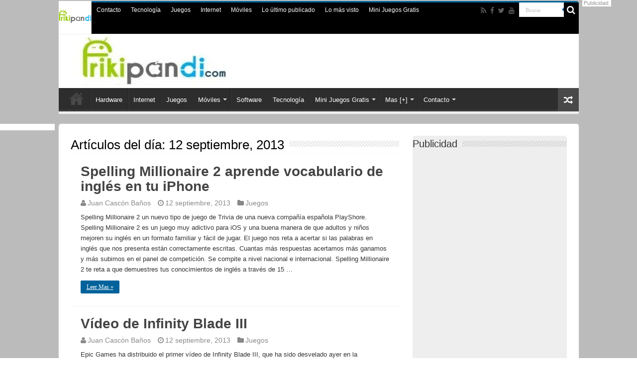

--- FILE ---
content_type: text/html; charset=UTF-8
request_url: https://www.frikipandi.com/2013/09/12/
body_size: 20171
content:
<!DOCTYPE html><html lang="es" prefix="og: http://ogp.me/ns#"><head><meta charset="UTF-8" /><meta http-equiv="x-ua-compatible" content="ie=edge"><link rel="preload" href="https://www.frikipandi.com/wp-content/uploads/2019/10/logof2019.jpg" as="image"><link rel="stylesheet" media="print" onload="this.onload=null;this.media='all';" id="ao_optimized_gfonts" href="https://fonts.googleapis.com/css?family=Roboto:100,300,400,400i,500,500i,600,700,900%7CSource+Sans+Pro:100,300,400,500,600,700,900&amp;display=swap"><link rel="profile" href="https://gmpg.org/xfn/11" /><link rel="dns-prefetch" href="//www.google-analytics.com" /><link rel="dns-prefetch" href="//pagead2.googlesyndication.com" /><link rel="dns-prefetch" href="//googleads.g.doubleclick.com" /><link rel="dns-prefetch" href="//cdnjs.cloudflare.com" /><link rel="dns-prefetch" href="//www.googletagmanager.com" /><link rel="dns-prefetch" href="//img.mobusi.com/" /><link rel="dns-prefetch" href="//frikipandi.disqus.com" /><link rel='dns-prefetch' href='//i0.wp.com' /><link rel='dns-prefetch' href='//i1.wp.com' /><link rel='dns-prefetch' href='//fonts.googleapis.com' /><link rel="preconnect" href="https://fonts.googleapis.com" /><link rel="preconnect" href="//i0.wp.com" /><link rel='dns-prefetch' href='//0.gravatar.com' /><link rel='dns-prefetch' href='//1.gravatar.com' /><link rel='dns-prefetch' href='//2.gravatar.com' /><link rel="dns-prefetch" href="//www.googletagmanager.com"/><link rel="dns-prefetch" href="//www.google-analytics.com"/><link rel="dns-prefetch" href="//googleads.g.doubleclick.com"/><link rel="dns-prefetch" href="https://pagead2.googlesyndication.com" /><meta name="wearecontent-verify-code" content="dea93912b3d7bb81f7a4e9c37e7273a0cc7909b9"/><link rel="preload" as="font" type="font/woff2" href="https://www.frikipandi.com/wp-content/themes/blog-tecnologia/fonts/fontawesome/fontawesome-webfont.woff2"/><link rel="preload" as="style" href="https://www.frikipandi.com/wp-content/cache/autoptimize/css/autoptimize_526a0681b0ef387252feed4cfb52ddac.css"/><link rel="profile" href="https://gmpg.org/xfn/11" /><link rel="pingback" href="https://www.frikipandi.com/xmlrpc.php" /><meta name="theme-color" content="#00629b"/><meta name="msapplication-TileColor" content="#00629b"><meta name="msapplication-TileImage" content="https://www.frikipandi.com/apple-touch-icon-144x144-precomposed.png"><link rel="manifest" href="https://www.frikipandi.com/manifest.json"><meta name="google-site-verification" content="1tG97K_iOxwYrhUGRYwjDSYQo06msXlEYRPUvnDDAd0" /><meta name="p:domain_verify" content="5e8b1afd3b6382d1b943012db47a5c17"/><meta name="twitter:widgets:csp" content="on"><script type='text/javascript'>var _sf_startpt=(new Date()).getTime()</script> <meta property="fb:app_id" content="149505443874" /> <script type="application/ld+json">{"@context": "https://schema.org","@type": "WebSite","url": "https://www.frikipandi.com/","name":"Frikipandi - Blog de tecnología. Las noticias tecnológicas más frikis de Internet. Gadgets, Hardware, Software, telefonía, smartphones, Android, iOS, Internet y redes","potentialAction": {"@type": "SearchAction","target": "https://www.frikipandi.com/?s={search_term_string}","query-input": "required name=search_term_string"}}</script> <script async src="https://securepubads.g.doubleclick.net/tag/js/gpt.js"></script><script>window.googletag = window.googletag || {cmd: []};</script> <script>googletag.cmd.push(function() {
 googletag.defineSlot('/126208256/frikipandi_robapaginas', [[300, 600], [300, 250]], 'div-gpt-ad-1514400105598-0').addService(googletag.pubads());
 googletag.defineSlot('/126208256/frikipandi_megabanner', [[300, 100], [300, 50], 'fluid', [480, 320], [320, 50], [300, 75]], 'div-gpt-ad-1514463214317-0').addService(googletag.pubads());
 googletag.defineSlot('/126208256/frikipandi_skyder', [[160, 600], [120, 600], [300, 600]], 'div-gpt-ad-1514463701934-0').addService(googletag.pubads());
 googletag.pubads().enableSingleRequest();googletag.pubads().collapseEmptyDivs();googletag.enableServices();
});</script> <style>@font-face{font-family:FontAwesome;src:url('https://www.frikipandi.com/wp-content/themes/blog-tecnologia/fonts/fontawesome/fontawesome-webfont.eot?v=4.6.3');src:url('https://www.frikipandi.com/wp-content/themes/blog-tecnologia/fonts/fontawesome/fontawesome-webfont.eot?#iefix') format('embedded-opentype'),url('https://www.frikipandi.com/wp-content/themes/blog-tecnologia/fonts/fontawesome/fontawesome-webfont.woff2') format('woff2'),url('https://www.frikipandi.com/wp-content/themes/blog-tecnologia/fonts/fontawesome/fontawesome-webfont.woff') format('woff'),url('https://www.frikipandi.com/wp-content/themes/blog-tecnologia/fonts/fontawesome/fontawesome-webfont.ttf') format('truetype'),url('https://www.frikipandi.com/wp-content/themes/blog-tecnologia/fonts/fontawesome/fontawesome-webfont.svg#fontawesomeregular') format('svg');font-weight:400;font-style:normal;font-display: swap}

body{background:url('https://i1.wp.com/www.frikipandi.com/wp-content/themes/blog-tecnologia/images/patterns/body-bg7.png') #fff;color:#333;font-family:Arial,sans-serif;font-size:13px}
#floating-nextprev .floating-nextprev-arrow-right {
    background: url(https://i1.wp.com/www.frikipandi.com/wp-content/images/frontend/arrow-right.png) no-repeat;
}
#floating-nextprev .floating-nextprev-arrow-left {
    background: url(https://i1.wp.com/www.frikipandi.com/wp-content/images/frontend/arrow-left.png) no-repeat;
}

  @media (min-width: 320px) and (max-width: 980px) {.orejader {display: none;}.orejaizq {display: none;}}
.post-listing h1, .post-listing h1 a {font-size: 40px!important;font-weight: 700;line-height: 44px!important;}
.post-title {font-family: arial,Georgia,serif!important;font-size: 28px!important;font-weight: 700;line-height: 30px!important;}
h2.post-box-title, h2.post-box-title a {font-family: Arial, Helvetica, sans-serif;font-size: 28px;font-weight: bold;line-height: 30px;}
.robapaginas-id{min-height: 300px; width:100%;}#div-gpt-ad-1514400105598-0{min-height: 600px; width:100%;}
#div-gpt-ad-1514463214317-0{min-height: 100px!important;}
.what {display: block;text-indent: -9999px;background: url(https://es1.abcimg.es/img/sprite_enlaces_redes.gif) no-repeat 0 -145px;width: 24px;height: 24px;bottom: 0;right: 0;left: 96px;}
.check-also-post .post-box-title {font-family: Arial, Helvetica, sans-serif;font-size: 28px!important;font-weight: bold;line-height: 30px!important;}
.e3lan-top {min-height: 100px!important;}
.logo {min-height: 100px!important;}
.header-content {min-height: 100px;}
.today-date{width:66px!important;height:66px!important;margin:-3px 0!important;padding:0 2px 3px;position:relative;text-indent:-99999px;overflow:hidden;background:url(https://www.frikipandi.com/wp-content/themes/blog-tecnologia/images/logo-cab.png) no-repeat!important}</style> <script defer src="//cmp.optad360.io/items/3b3b9b17-398e-4919-ba16-0e44303d4497.min.js"></script> <script defer src="//get.optad360.io/sf/0403e0d4-2cd9-4be0-826c-50ffafe4bc2b/plugin.min.js"></script> <meta name='robots' content='noindex, follow' /> <style id="aoatfcss" media="all">@charset "UTF-8";h1,h2,h3{font-weight:400}.post-listing h1, .post-listing h1 a {font-size: 40px!important;font-weight: 700;line-height: 44px!important;;}.post-title {font-family: arial,Georgia,serif!important;;}input[type=text]{border-color:#f1f1f1;border-top-color:#ddd;border-left-color:#ddd;background-color:#f9f9f9;color:#515151;font:12px Tahoma;padding:8px;margin-bottom:7px;-webkit-border-radius:3px;-moz-border-radius:3px;border-radius:3px}@font-face{font-family:BebasNeueRegular;src:url('https://www.frikipandi.com/wp-content/themes/blog-tecnologia/fonts/BebasNeue/BebasNeue-webfont.eot');src:url('https://www.frikipandi.com/wp-content/themes/blog-tecnologia/fonts/BebasNeue/BebasNeue-webfont.eot?#iefix') format('embedded-opentype'),url('https://www.frikipandi.com/wp-content/themes/blog-tecnologia/fonts/BebasNeue/BebasNeue-webfont.woff') format('woff'),url('https://www.frikipandi.com/wp-content/themes/blog-tecnologia/fonts/BebasNeue/BebasNeue-webfont.ttf') format('truetype'),url('https://www.frikipandi.com/wp-content/themes/blog-tecnologia/fonts/BebasNeue/BebasNeue-webfont.svg#BebasNeueRegular') format('svg');font-weight:400;font-style:normal;font-display:swap}@font-face{font-family:FontAwesome;src:url('https://www.frikipandi.com/wp-content/themes/blog-tecnologia/fonts/fontawesome/fontawesome-webfont.eot?v=4.6.3');src:url('https://www.frikipandi.com/wp-content/themes/blog-tecnologia/fonts/fontawesome/fontawesome-webfont.eot?#iefix&v=4.6.3') format('embedded-opentype'),url('https://www.frikipandi.com/wp-content/themes/blog-tecnologia/fonts/fontawesome/fontawesome-webfont.woff2?v=4.6.3') format('woff2'),url('https://www.frikipandi.com/wp-content/themes/blog-tecnologia/fonts/fontawesome/fontawesome-webfont.woff?v=4.6.3') format('woff'),url('https://www.frikipandi.com/wp-content/themes/blog-tecnologia/fonts/fontawesome/fontawesome-webfont.ttf?v=4.6.3') format('truetype'),url('https://www.frikipandi.com/wp-content/themes/blog-tecnologia/fonts/fontawesome/fontawesome-webfont.svg?v=4.6.3#fontawesomeregular') format('svg');font-weight:400;font-style:normal;font-display:swap}.post-listing{background:#fff;border-bottom:4px solid #f88c00;-webkit-box-shadow:0 0 3px #cacaca;-moz-box-shadow:0 0 3px #cacaca;box-shadow:0 0 3px #cacaca}@media only screen and (max-width:1045px){#wrapper.boxed{width:99%}#wrapper.boxed #main-content,#wrapper.boxed #theme-header,#wrapper.boxed .container{width:100%}#wrapper.boxed #main-content{padding:15px}.content{width:66.5%}.flat-social a{padding-right:7px;padding-left:7px}.share-post li{width:100px}}@media only screen and (max-width:990px){.logo{float:none!important;text-align:center;margin:0!important;clear:both}.e3lan-top{margin-top:20px;float:none!important;text-align:center}.content{width:100%;float:none}#check-also-box{display:none}}#main-nav,.post-listing{border-bottom-color:#eee!important}.post-listing{background:0 0!important;border-bottom:1px solid #eee;box-shadow:0 0 2px #eee}#main-nav,.post-listing{border-bottom-color:#00629b}#check-also-close,.search-block .search-button,.share-post span.share-text{background-color:#00629b}.post-listing h1{font-size:40px;font-weight:700;line-height:44px}.post-title{font-family:arial,Georgia,serif}.today-date{width:66px!important;height:66px!important;margin:-3px 0!important;padding:0 2px 3px;position:relative;text-indent:-99999px;overflow:hidden;background:url(https://www.frikipandi.com/wp-content/themes/blog-tecnologia/images/logo-cab.png) no-repeat!important}ul{box-sizing:border-box}:root{--wp--preset--font-size--normal:16px;--wp--preset--font-size--huge:42px}.screen-reader-text{border:0;clip:rect(1px,1px,1px,1px);-webkit-clip-path:inset(50%);clip-path:inset(50%);height:1px;margin:-1px;overflow:hidden;padding:0;position:absolute;width:1px;word-wrap:normal!important}body{--wp--preset--color--black:#000;--wp--preset--color--cyan-bluish-gray:#abb8c3;--wp--preset--color--white:#fff;--wp--preset--color--pale-pink:#f78da7;--wp--preset--color--vivid-red:#cf2e2e;--wp--preset--color--luminous-vivid-orange:#ff6900;--wp--preset--color--luminous-vivid-amber:#fcb900;--wp--preset--color--light-green-cyan:#7bdcb5;--wp--preset--color--vivid-green-cyan:#00d084;--wp--preset--color--pale-cyan-blue:#8ed1fc;--wp--preset--color--vivid-cyan-blue:#0693e3;--wp--preset--color--vivid-purple:#9b51e0;--wp--preset--gradient--vivid-cyan-blue-to-vivid-purple:linear-gradient(135deg,rgba(6,147,227,1) 0%,#9b51e0 100%);--wp--preset--gradient--light-green-cyan-to-vivid-green-cyan:linear-gradient(135deg,#7adcb4 0%,#00d082 100%);--wp--preset--gradient--luminous-vivid-amber-to-luminous-vivid-orange:linear-gradient(135deg,rgba(252,185,0,1) 0%,rgba(255,105,0,1) 100%);--wp--preset--gradient--luminous-vivid-orange-to-vivid-red:linear-gradient(135deg,rgba(255,105,0,1) 0%,#cf2e2e 100%);--wp--preset--gradient--very-light-gray-to-cyan-bluish-gray:linear-gradient(135deg,#eee 0%,#a9b8c3 100%);--wp--preset--gradient--cool-to-warm-spectrum:linear-gradient(135deg,#4aeadc 0%,#9778d1 20%,#cf2aba 40%,#ee2c82 60%,#fb6962 80%,#fef84c 100%);--wp--preset--gradient--blush-light-purple:linear-gradient(135deg,#ffceec 0%,#9896f0 100%);--wp--preset--gradient--blush-bordeaux:linear-gradient(135deg,#fecda5 0%,#fe2d2d 50%,#6b003e 100%);--wp--preset--gradient--luminous-dusk:linear-gradient(135deg,#ffcb70 0%,#c751c0 50%,#4158d0 100%);--wp--preset--gradient--pale-ocean:linear-gradient(135deg,#fff5cb 0%,#b6e3d4 50%,#33a7b5 100%);--wp--preset--gradient--electric-grass:linear-gradient(135deg,#caf880 0%,#71ce7e 100%);--wp--preset--gradient--midnight:linear-gradient(135deg,#020381 0%,#2874fc 100%);--wp--preset--duotone--dark-grayscale:url('https://www.frikipandi.com/juegos/20220831/#wp-duotone-dark-grayscale');--wp--preset--duotone--grayscale:url('https://www.frikipandi.com/juegos/20220831/#wp-duotone-grayscale');--wp--preset--duotone--purple-yellow:url('https://www.frikipandi.com/juegos/20220831/#wp-duotone-purple-yellow');--wp--preset--duotone--blue-red:url('https://www.frikipandi.com/juegos/20220831/#wp-duotone-blue-red');--wp--preset--duotone--midnight:url('https://www.frikipandi.com/juegos/20220831/#wp-duotone-midnight');--wp--preset--duotone--magenta-yellow:url('https://www.frikipandi.com/juegos/20220831/#wp-duotone-magenta-yellow');--wp--preset--duotone--purple-green:url('https://www.frikipandi.com/juegos/20220831/#wp-duotone-purple-green');--wp--preset--duotone--blue-orange:url('https://www.frikipandi.com/juegos/20220831/#wp-duotone-blue-orange');--wp--preset--font-size--small:13px;--wp--preset--font-size--medium:20px;--wp--preset--font-size--large:36px;--wp--preset--font-size--x-large:42px}*{padding:0;margin:0;outline:0;list-style:none;border:0}*,:after,:before{-webkit-box-sizing:border-box;-moz-box-sizing:border-box;-ms-box-sizing:border-box;box-sizing:border-box}html{-ms-touch-action:manipulation;touch-action:manipulation}body{background:url('https://www.frikipandi.com/wp-content/themes/blog-tecnologia/images/patterns/body-bg7.png') #fff;color:#333;font-family:'Droid Sans',Arial,Verdana,sans-serif;font-size:13px}h1,h2,h3,h4{font-weight:400}a{color:#444;text-decoration:none}.clear{clear:both}#main-nav:after,#theme-header:after{display:block;visibility:hidden;clear:both;height:0;content:" "}iframe{max-width:100%}input{border:1px solid #ccc;background:#fff;font-size:inherit}input{padding:5px;outline:0}button{padding:4px;vertical-align:middle}input[type=search],input[type=text]{border-color:#f1f1f1;border-top-color:#ddd;border-left-color:#ddd;background-color:#f9f9f9;color:#515151;font:12px Tahoma;padding:8px;margin-bottom:7px;-webkit-border-radius:3px;-moz-border-radius:3px;border-radius:3px}#main-content input[type=submit],input[type=submit]{width:auto;position:relative;background-color:#f88c00;color:#fff;padding:5px 12px;font:12px Tahoma;display:inline-block;line-height:22px;border:0;text-decoration:none;-webkit-border-radius:2px;-moz-border-radius:2px;border-radius:2px;-webkit-appearance:none!important;-moz-appearance:none!important;appearance:none!important}::-webkit-scrollbar-track{background:#fff;-webkit-box-shadow:inset 1px 1px 2px #e0e0e0;border:1px solid #d8d8d8}::-webkit-scrollbar-thumb{background:#f88c00;-webkit-box-shadow:inset 1px 1px 2px rgba(155,155,155,.4)}::-webkit-scrollbar-thumb:hover{-webkit-box-shadow:inset 1px 1px 10px rgba(0,0,0,.3)}::-webkit-scrollbar-thumb:active{background:#888;-webkit-box-shadow:inset 1px 1px 2px rgba(0,0,0,.3)}.fa-search:before{content:"\f002"}.fa-user:before{content:"\f007"}.fa-close:before{content:"\f00d"}.fa-clock-o:before{content:"\f017"}.fa-random:before{content:"\f074"}.fa-folder:before{content:"\f07b"}.fa-twitter:before{content:"\f099"}.fa-facebook:before{content:"\f09a"}.fa-rss:before{content:"\f09e"}.fa-pinterest:before{content:"\f0d2"}.fa-linkedin:before{content:"\f0e1"}.fa-youtube:before{content:"\f167"}.fa-stumbleupon:before{content:"\f1a4"}.fa{display:inline-block;font:14px/1 FontAwesome;font-size:inherit;text-rendering:auto;-webkit-font-smoothing:antialiased;-moz-osx-font-smoothing:grayscale;transform:none}@media only screen and (-webkit-min-device-pixel-ratio:2),only screen and (min-device-pixel-ratio:2){#main-nav ul li.menu-item-home a{background-image:url('https://www.frikipandi.com/wp-content/themes/blog-tecnologia/images/home@2x.png')!important;background-size:30px 78px}}.wrapper-outer{position:relative}.background-cover{position:fixed;background-repeat:no-repeat;top:0;left:0;z-index:0;overflow:hidden;width:100%;height:100%;-webkit-background-size:cover;-moz-background-size:cover;-o-background-size:cover;background-size:cover}.container{width:1045px;margin:0 auto}#wrapper.boxed{margin:0 auto}#wrapper.boxed #main-content,#wrapper.boxed #theme-header{width:1045px;-webkit-box-shadow:0 0 3px #cacaca;-moz-box-shadow:0 0 3px #cacaca;box-shadow:0 0 3px #cacaca}#wrapper.boxed #main-content{padding-right:24px;padding-left:24px}#theme-header{background:#fff;margin:20px auto 25px;border-top:3px solid #f88c00;position:relative}.top-nav{background:#fbfbfb;border-bottom:1px solid #ececec;height:31px}.top-nav ul{float:left}.top-nav ul li{position:relative;display:inline-block;float:left;font-size:12px}.top-nav ul li a{display:inline-block;height:30px;line-height:30px;color:#838383;padding:0 10px}#main-nav ul li.menu-item-has-children:after{position:absolute;right:7px;top:50%;display:inline-block;content:'';width:0;height:0;border:4px solid transparent;border-top:4px solid #bbb}.today-date{float:left;padding:0 10px;font-size:10px;color:#666;margin:10px 10px 0 0;font-weight:700;text-transform:uppercase;border:1px solid #ccc;border-width:0 1px 0 0}.search-block{height:30px;overflow:hidden;float:right;margin-left:5px;position:relative}.search-block:after{content:" ";display:block;width:0;height:0;position:absolute;top:10px;z-index:2;right:30px;border:4px solid transparent;border-right-color:#f88c00}.search-block #s-header{background:#fff;float:right;font:11px tahoma;padding:9px 12px 8px;width:90px;color:#c5c5c5;border:0;border:1px solid #ececec;border-width:0 0 0 1px;-webkit-border-radius:0;-moz-border-radius:0;border-radius:0}.search-block .search-button{background:#f88c00;float:right;height:30px;width:30px;display:block;border:0;box-shadow:none!important;padding:0;-webkit-border-radius:0;-moz-border-radius:0;border-radius:0}.search-block button.search-button i:before{font-size:18px;color:#fff}.top-nav .social-icons{float:right;padding-top:2px}.top-nav .social-icons a{color:#555}.top-nav .social-icons a{opacity:.5}.top-nav .social-icons i:before{padding:0 2px;line-height:24px;font-size:14px}.header-content{padding:20px 15px;margin:0 auto}.logo{float:left}.logo img{max-width:100%}.logo h2{font:bold 32pt arial}.logo strong{display:none}#main-nav{margin:0 auto;background:#2d2d2d;box-shadow:inset -1px -5px 0 -1px #393939;min-height:52px;border-bottom:5px solid #f88c00}#main-nav .container{position:relative}#main-nav .main-menu{margin-left:10px}#main-nav ul li{font-size:13px;position:relative;display:inline-block;float:left;border:1px solid #222;border-width:0 0 0 1px;height:42px}#main-nav ul li:first-child,#main-nav ul li:first-child a{border:0}#main-nav ul li:last-child a{border-right-width:0}#main-nav ul li a{display:block;height:42px;position:relative;line-height:47px;color:#ddd;padding:0 10px;border:1px solid #383838;border-width:0 0 0 1px}#main-nav ul li.menu-item-has-children a{padding-right:20px}#main-nav ul li.menu-item-has-children:after{border-top-color:#ddd}#main-nav ul ul.sub-menu{width:200px;z-index:250}#main-nav .menu-sub-content{display:none;padding:0;position:absolute;z-index:205;border-top:2px solid #f88c00;background:#2d2d2d;color:#999;-webkit-box-shadow:0 3px 4px 1px rgba(0,0,0,.2);box-shadow:0 3px 4px 1px rgba(0,0,0,.2);-webkit-border-bottom-right-radius:3px;-webkit-border-bottom-left-radius:3px;-moz-border-radius-bottomright:3px;-moz-border-radius-bottomleft:3px;border-bottom-right-radius:3px;border-bottom-left-radius:3px}#main-nav ul ul li,#main-nav ul ul li:first-child{background:0 0!important;width:100%;border:0;border-bottom:1px solid #333;font-size:12px;height:auto!important;margin:0!important}#main-nav ul ul li:first-child{border-top:0!important}#main-nav ul ul a{border:0;background:0 0!important;height:auto!important;line-height:1.5em!important;padding:7px;display:block;margin-right:0;z-index:210;color:#ccc}#main-nav ul li.menu-item-home a{background-image:url('https://www.frikipandi.com/wp-content/themes/blog-tecnologia/images/home.png')!important;background-repeat:no-repeat!important;background-position:center -44px;text-indent:-9999px;width:52px}#main-nav ul li.menu-item-home:after{display:none}a.random-article{background:#494949;width:42px;height:47px;display:block;float:right;margin-left:1px;color:#fff;text-align:center;position:relative}a.random-article i:before{font-size:18px;width:42px;line-height:50px}#main-content{background:#fff;margin:20px auto 25px;position:relative;padding:24px 0;-webkit-transform:none}#main-content:after{display:block;visibility:hidden;clear:both;height:0;content:"."}.content{float:left;width:660px}.lazy-enabled #main-content .post-thumbnail,.lazy-enabled #main-content img{opacity:0}.stripe-line{background:url('https://www.frikipandi.com/wp-content/themes/blog-tecnologia/images/stripe.png');height:12px;overflow:hidden;margin-top:5px}#sidebar .widget-container,.post-listing{background:#fff;border-bottom:4px solid #f88c00;-webkit-box-shadow:0 0 3px #cacaca;-moz-box-shadow:0 0 3px #cacaca;box-shadow:0 0 3px #cacaca}p.post-meta{color:#888;margin:7px 0;font-size:85%}p.post-meta a{color:#888}.post-meta i:before{margin-right:3px}.single-post-thumb{margin:0 -1px!important;line-height:0!important}.single-post-thumb img{width:100%;height:auto;max-width:100%}.post-listing.post{margin-bottom:40px}.post-inner{padding:20px}.post-title{font-family:BebasNeueRegular,arial,Georgia,serif;margin-bottom:10px;font-size:28px}body.single .post-inner p.post-meta span{margin-right:15px}body.single .post-inner p.post-meta span i{margin-right:5px}.post-inner p.post-meta{border-bottom:1px solid #f2f2f2;padding-bottom:5px;margin-bottom:10px}p.post-meta span{display:inline-block;margin-right:10px}.post-thumbnail{margin-right:15px;position:relative;line-height:0}.post-thumbnail a{display:block!important;background:#000;font-size:0}.post-thumbnail img{height:auto;max-width:100%;width:100%}.overlay-icon:before{content:'\f15c';color:#fff;display:block;position:absolute;top:50%;left:50%;border:3px solid #fff;border-radius:100%;width:40px;height:40px;text-align:center;font-size:18px;line-height:35px;margin:-20px 0 0 -20px;opacity:0;-webkit-backface-visibility:hidden;-webkit-transform:scale(0);-moz-transform:scale(0);-ms-transform:scale(0);-o-transform:scale(0);transform:scale(0)}.share-post{clear:both;margin:10px -20px -20px;padding:8px 0 6px 10px;background:#f7f7f7;border-top:1px solid #eaeaea;overflow:hidden}.entry .share-post .share-text{display:none}.entry .share-post{margin:0 0 15px;background:0 0;border:0;height:auto;padding:0}.entry .share-post li,.entry .share-post ul{list-style:none;margin:0}.share-post li{float:left;width:106px}.share-post span.share-text{background:#ff8500;margin:-9px 10px -10px -10px;display:block;float:left;color:#fff;padding:0 9px;font-family:BebasNeueRegular,arial,Georgia,serif;font-size:14pt;height:45px;line-height:50px}.share-post .flat-social a{color:#fff!important;text-decoration:none!important}.flat-social li{width:auto!important}.flat-social a{padding:5px 9px;color:#fff;margin:0 6px 2px 0;display:inline-block;line-height:14px;-webkit-border-radius:2px;-moz-border-radius:2px;border-radius:2px}.flat-social a i{margin-right:3px}.entry{word-wrap:break-word;line-height:22px}.entry p{margin-bottom:20px}.entry img{max-width:100%;height:auto}.entry ul{margin:0 0 20px 15px}.entry ul li{list-style:disc;list-style-image:none}.entry li{margin:0 0 5px}.block-head{padding:3px 0 0;overflow:hidden}.block-head h3{float:left;margin-right:10px;font-size:22px;font-family:BebasNeueRegular,arial,Georgia,serif}#check-also-box{position:fixed;z-index:999;bottom:65px;right:-350px;width:300px;border-top:4px solid #f88c00;border-bottom:0;padding:10px 20px 20px}#check-also-box.check-also-left{left:-350px;right:auto}#check-also-box.check-also-left #check-also-close{right:0;left:auto}#check-also-box .block-head{padding:0}#check-also-box .block-head h3{text-align:center;margin:0 0 10px;display:block;float:none}#check-also-box .post-thumbnail{margin:0 0 10px}.check-also-post{padding-bottom:10px;margin-bottom:10px;border-bottom:1px solid #eee}.check-also-post:last-child{padding-bottom:0;margin-bottom:0;border-bottom:0}.check-also-post .post-title{font-size:22px;margin-bottom:5px}.check-also-post p{line-height:20px}#check-also-close{position:absolute;left:0;top:0;padding:1px 8px 3px;background:#ff8500;color:#fff;font-size:19px}#sidebar{float:right;width:310px}.theiaStickySidebar:after{content:"";display:table;clear:both}.widget{clear:both;margin-bottom:25px}.widget-top{padding:5px 0}.widget-top h4{float:left;margin-right:10px;font-size:20px;font-family:BebasNeueRegular,arial,Georgia,serif}.widget-container{padding:10px;clear:both}.widget-container li{padding:0 0 5px;line-height:18px;overflow:hidden}.widget_search label span{display:none}.widget_search input[type=search]{min-width:100%}.arqam-lite-widget-counter{margin-bottom:25px;overflow:hidden;background:#fff;background:#fff;clear:both;font-size:0;-webkit-box-shadow:0 0 3px #cacaca;-moz-box-shadow:0 0 3px #cacaca;box-shadow:0 0 3px #cacaca}.arqam-lite-widget-counter ul{text-align:center}.social-icons{text-align:center}.social-icons a{margin:2px;position:relative;text-shadow:none;display:inline-block}.social-facebook{background:#39599f}.social-twitter{background:#45b0e3}.social-stumble{background:#eb4924}.social-linkedin{background:#65b7d2}.social-pinterest{background:#e00707}img{max-width:100%;height:auto;vertical-align:middle}.e3lan-top{float:right;line-height:0}#slide-out{background:#222;position:absolute;display:block;left:0;top:0;z-index:1;height:100%;width:80%;color:#ddd;-webkit-transform:translate3d(-101%,0,0);-moz-transform:translate3d(-100%,0,0);-ms-transform:translate3d(-100%,0,0);-o-transform:translate3d(-100%,0,0);transform:translate3d(-100%,0,0);-webkit-backface-visibility:hidden;-moz-backface-visibility:hidden;-ms-backface-visibility:hidden;-o-backface-visibility:hidden;backface-visibility:hidden}.search-mobile{margin:15px 10px;height:30px;overflow:hidden;background:#fcfcfc;border:1px solid #ddd;border-top-color:#d1d1d1;border-left-color:#d1d1d1;overflow:hidden;position:relative;-webkit-border-radius:20px;-moz-border-radius:20px;border-radius:20px;-webkit-box-shadow:inset 0 2px 5px #eee;-moz-box-shadow:inset 0 2px 5px #eee;box-shadow:inset 0 2px 5px #eee}.search-mobile #s-mobile{background:0 0;float:right;margin:0;padding:7px 12px;width:100%;color:#444;border:0}.search-mobile button.search-button{background:0 0;position:absolute;top:0;right:0;height:28px;padding:0;width:40px;font-size:18px;color:#666}#slide-out .social-icons{margin-bottom:15px}#slide-out .social-icons a{color:#ccc;font-size:16px;padding:0 4px}#mobile-menu{border-top:1px solid #2d2d2d;display:none}#slide-out-open{display:none;margin:0;position:absolute;top:33px;left:5px;opacity:1;height:33px;width:40px;z-index:505}#slide-out-open span{left:6px}#slide-out-open span,#slide-out-open span:after,#slide-out-open span:before{top:5px;position:absolute;content:' ';display:block;height:3px;width:28px;background:#333;-webkit-border-radius:10px;-moz-border-radius:10px;border-radius:10px}#slide-out-open span:before{top:8px}#slide-out-open span:after{top:16px}@media only screen and (max-width:1045px){#wrapper.boxed{width:99%}#wrapper.boxed #main-content,#wrapper.boxed #theme-header,#wrapper.boxed .container{width:100%}#wrapper.boxed #main-content{padding:15px}.content{width:66.5%}#sidebar{width:32%}.flat-social a{padding-right:7px;padding-left:7px}.share-post li{width:100px}}@media only screen and (max-width:990px){.logo{float:none!important;text-align:center;margin:0!important;clear:both}.e3lan-top{margin-top:20px;float:none!important;text-align:center}#sidebar,.content{width:100%;float:none}#check-also-box{display:none}}@media only screen and (max-width:900px){#main-nav,.top-nav{display:none}#slide-out-open{display:block}#wrapper{background-color:#fff;width:100%!important}#wrapper #theme-header{margin-top:0;width:100%!important;-webkit-box-shadow:0 0 3px #cacaca!important;-moz-box-shadow:0 0 3px #cacaca!important;box-shadow:0 0 3px #cacaca!important}#wrapper #main-content{width:99%!important;padding:0!important;-webkit-box-shadow:none!important;-moz-box-shadow:none!important;box-shadow:none!important}#wrapper #main-content{margin-top:10px}.header-content{padding-right:0;padding-left:0}}@media only screen and (max-width:730px){.flat-social a{padding-right:5px;padding-left:5px}}@media only screen and (max-width:670px){.flat-social a span,.share-post span.share-text{display:none}.share-post .flat-social a i{margin:0 10px}}@media only screen and (max-width:350px){.logo{text-align:right;padding-right:20px}.logo img{max-width:50%;height:auto}#main-content{padding-top:0}.share-post .flat-social a i{margin:0 5px}.overlay-icon:before{border-width:2px;width:30px;height:30px;font-size:14px;line-height:26px;margin:-15px 0 0 -15px}}.top-nav .social-icons a{color:#bbb}.meneame,.whatsapp{width:20px!important}.publigoogle300{display:inline-block;width:300px;height:250px}.alto250{height:250px}.today-date{width:66px!important;height:66px!important;margin:-3px 0!important;padding:0 2px 3px;position:relative;text-indent:-99999px;overflow:hidden;background:url(https://www.frikipandi.com/wp-content/themes/blog-tecnologia/images/logo-blogs-abc.png) no-repeat!important}#check-also-box,#main-nav .menu-sub-content,#main-nav ul ul,header#theme-header{border-top-color:#000!important}.search-block .search-button{background-color:#000!important}#sidebar{background:#eee;background-position:60px 0;-webkit-border-radius:5px;moz-border-radius:5px;border-radius:5px}#main-nav,#sidebar .widget-container,.post-listing{border-bottom-color:#eee!important}.top-nav{background-color:#000!important;height:64px}.header-content{padding:2px;margin:0 auto}.logo h2{float:left}header#theme-header{background:#fff;margin:2px auto 1px!important;border-top:3px solid #00629b!important;position:relative}#main-content,#theme-header{-moz-border-radius:5px;-khtml-border-radius:5px;-webkit-border-radius:5px;border-radius:5px}#sidebar .widget-container,.post-listing{background:0 0!important;border-bottom:1px solid #eee;box-shadow:0 0 2px #eee}.widget-container li{float:left!important;line-height:18px!important;overflow:hidden!important}.oculto{display:none}.alto250{height:250px;width:300px}#check-also-box{background-color:#fff!important}.post-title{font-family:ABeeZee,arial,Georgia,serif;font-size:28px;font-weight:700;margin-bottom:10px}.meneame{width:24px!important}#whatsapp{display:block;text-indent:-9999px;background:url("https://es1.abcimg.es/img/sprite_enlaces_redes.gif") 0 -145px no-repeat;width:24px;height:24px;bottom:0;right:0;left:96px}.block-head h3{font-size:19px}.post-listing h1{font-size:26px;font-weight:700;line-height:28px}.share-post span.share-text{font-size:12pt}.share-post li{width:106px}.content{overflow:hidden!important}.entry a{text-decoration:underline}.share-post .meneame{width:20px}.share-post span.share-text{height:60px}.orejader{left:50%;margin-left:530px;position:fixed;top:0}.orejaizq{right:50%;margin-right:530px;position:absolute;top:0}.share-post{margin:10px 0 0}.widget-container li{margin-bottom:5px}.widget{width:310px;overflow:hidden!important}.sky{height:13px;padding:0 3px;left:0;font-size:11px;line-height:13px;font-weight:400!important;background-color:#fff;color:#999}.meneame a img{width:15px;height:15px}#floating-nextprev .floating-nextprev-nav{position:fixed;top:50%;z-index:9999}#floating-nextprev .floating-nextprev-prev{opacity:.6}#floating-nextprev .floating-nextprev-content{overflow:hidden;width:250px;height:108px;border-style:solid;background:#fff;color:#333;position:absolute;top:-36px;z-index:1}#floating-nextprev .floating-nextprev-arrow-left{position:relative;width:20px;height:37px;z-index:10}#floating-nextprev .floating-nextprev-arrow-left{background:url('https://www.frikipandi.com/wp-content/themes/blog-tecnologia/../../images/frontend/arrow-left.png') no-repeat}#floating-nextprev strong{display:block;font-weight:700;margin:5px 0;opacity:0}#floating-nextprev span{opacity:0}#floating-nextprev .floating-nextprev-prev img{float:left;margin:0 5px 0 0}#floating-nextprev img{display:block;width:50px;height:50px;opacity:0}#floating-nextprev.style-default .floating-nextprev-prev{left:2px}#floating-nextprev.style-default .floating-nextprev-prev .floating-nextprev-content{left:-225px}#floating-nextprev.style-default .floating-nextprev-prev .floating-nextprev-content{padding:5px 10px 0 60px;border-width:1px 4px 1px 0}#floating-nextprev.style-default .floating-nextprev-prev .floating-nextprev-content{border-width:1px 1px 1px 0;-webkit-border-radius:0 20px 20px 0;border-radius:0 20px 20px 0}#floating-nextprev.style-default .floating-nextprev-content{border-color:#666}@media (min-width:320px) and (max-width:980px){.orejader{display:none}.orejaizq{display:none}}body{font-family:Arial,Helvetica,sans-serif}p.post-meta,p.post-meta a{font-size:14px}body.single .entry{font-size:14px}::-webkit-scrollbar{width:8px;height:8px}#main-nav,#sidebar .widget-container,.post-listing{border-bottom-color:#00629b}#check-also-close,#main-content input[type=submit],.search-block .search-button,.share-post span.share-text,input[type=submit]{background-color:#00629b}::-webkit-scrollbar-thumb{background-color:#00629b!important}#check-also-box,#main-nav .menu-sub-content,#main-nav ul ul,#theme-header{border-top-color:#00629b}.search-block:after{border-right-color:#00629b}.background-cover{background-color:#bbb!important;background-image:none!important}#main-nav ul li a,#main-nav ul ul a,#main-nav ul.sub-menu a{color:#fff}.today-date{color:#fff}.top-nav ul li a{color:#fff}.top-nav{background-color:#000!important}#theme-header{background-color:#fff!important}#main-nav{background:#2d2d2d}#main-nav ul li{border-color:#222}#main-nav ul ul li,#main-nav ul ul li:first-child{border-top-color:#222}.lazyload{display:none}@charset "UTF-8";h1,h2,h3{font-weight:400}input[type=text]{border-color:#f1f1f1;border-top-color:#ddd;border-left-color:#ddd;background-color:#f9f9f9;color:#515151;font:12px Tahoma;padding:8px;margin-bottom:7px;-webkit-border-radius:3px;-moz-border-radius:3px;border-radius:3px}@font-face{font-family:BebasNeueRegular;src:url('https://www.frikipandi.com/wp-content/themes/blog-tecnologia/fonts/BebasNeue/BebasNeue-webfont.eot');src:url('https://www.frikipandi.com/wp-content/themes/blog-tecnologia/fonts/BebasNeue/BebasNeue-webfont.eot?#iefix') format('embedded-opentype'),url('https://www.frikipandi.com/wp-content/themes/blog-tecnologia/fonts/BebasNeue/BebasNeue-webfont.woff') format('woff'),url('https://www.frikipandi.com/wp-content/themes/blog-tecnologia/fonts/BebasNeue/BebasNeue-webfont.ttf') format('truetype'),url('https://www.frikipandi.com/wp-content/themes/blog-tecnologia/fonts/BebasNeue/BebasNeue-webfont.svg#BebasNeueRegular') format('svg');font-weight:400;font-style:normal}@font-face{font-family:FontAwesome;src:url('https://www.frikipandi.com/wp-content/themes/blog-tecnologia/fonts/fontawesome/fontawesome-webfont.eot?v=4.6.3');src:url('https://www.frikipandi.com/wp-content/themes/blog-tecnologia/fonts/fontawesome/fontawesome-webfont.eot?#iefix&v=4.6.3') format('embedded-opentype'),url('https://www.frikipandi.com/wp-content/themes/blog-tecnologia/fonts/fontawesome/fontawesome-webfont.woff2?v=4.6.3') format('woff2'),url('https://www.frikipandi.com/wp-content/themes/blog-tecnologia/fonts/fontawesome/fontawesome-webfont.woff?v=4.6.3') format('woff'),url('https://www.frikipandi.com/wp-content/themes/blog-tecnologia/fonts/fontawesome/fontawesome-webfont.ttf?v=4.6.3') format('truetype'),url('https://www.frikipandi.com/wp-content/themes/blog-tecnologia/fonts/fontawesome/fontawesome-webfont.svg?v=4.6.3#fontawesomeregular') format('svg');font-weight:400;font-style:normal}.post-listing{background:#fff;border-bottom:4px solid #f88c00;-webkit-box-shadow:0 0 3px #cacaca;-moz-box-shadow:0 0 3px #cacaca;box-shadow:0 0 3px #cacaca}@media only screen and (max-width:1045px){#wrapper.boxed{width:99%}#wrapper.boxed #main-content,#wrapper.boxed #theme-header,#wrapper.boxed .container{width:100%}#wrapper.boxed #main-content{padding:15px}.content{width:66.5%}.flat-social a{padding-right:7px;padding-left:7px}.share-post li{width:100px}}@media only screen and (max-width:990px){.logo{float:none!important;text-align:center;margin:0!important;clear:both}.e3lan-top{margin-top:20px;float:none!important;text-align:center}.content{width:100%;float:none}#check-also-box{display:none}}#main-nav,.post-listing{border-bottom-color:#eee!important}.post-listing{background:0 0!important;border-bottom:1px solid #eee;box-shadow:0 0 2px #eee}#main-nav,.post-listing{border-bottom-color:#00629b}#check-also-close,.search-block .search-button,.share-post span.share-text{background-color:#00629b}.post-listing h1{font-size:40px;font-weight:700;line-height:44px}.post-title{font-family:arial,Georgia,serif}.today-date{width:66px!important;height:66px!important;margin:-3px 0!important;padding:0 2px 3px;position:relative;text-indent:-99999px;overflow:hidden;background:url(https://www.frikipandi.com/wp-content/themes/blog-tecnologia/images/logo-cab.png) no-repeat!important}ul{box-sizing:border-box}:root{--wp--preset--font-size--normal:16px;--wp--preset--font-size--huge:42px}.screen-reader-text{border:0;clip:rect(1px,1px,1px,1px);-webkit-clip-path:inset(50%);clip-path:inset(50%);height:1px;margin:-1px;overflow:hidden;padding:0;position:absolute;width:1px;word-wrap:normal!important}body{--wp--preset--color--black:#000;--wp--preset--color--cyan-bluish-gray:#abb8c3;--wp--preset--color--white:#fff;--wp--preset--color--pale-pink:#f78da7;--wp--preset--color--vivid-red:#cf2e2e;--wp--preset--color--luminous-vivid-orange:#ff6900;--wp--preset--color--luminous-vivid-amber:#fcb900;--wp--preset--color--light-green-cyan:#7bdcb5;--wp--preset--color--vivid-green-cyan:#00d084;--wp--preset--color--pale-cyan-blue:#8ed1fc;--wp--preset--color--vivid-cyan-blue:#0693e3;--wp--preset--color--vivid-purple:#9b51e0;--wp--preset--gradient--vivid-cyan-blue-to-vivid-purple:linear-gradient(135deg,rgba(6,147,227,1) 0%,#9b51e0 100%);--wp--preset--gradient--light-green-cyan-to-vivid-green-cyan:linear-gradient(135deg,#7adcb4 0%,#00d082 100%);--wp--preset--gradient--luminous-vivid-amber-to-luminous-vivid-orange:linear-gradient(135deg,rgba(252,185,0,1) 0%,rgba(255,105,0,1) 100%);--wp--preset--gradient--luminous-vivid-orange-to-vivid-red:linear-gradient(135deg,rgba(255,105,0,1) 0%,#cf2e2e 100%);--wp--preset--gradient--very-light-gray-to-cyan-bluish-gray:linear-gradient(135deg,#eee 0%,#a9b8c3 100%);--wp--preset--gradient--cool-to-warm-spectrum:linear-gradient(135deg,#4aeadc 0%,#9778d1 20%,#cf2aba 40%,#ee2c82 60%,#fb6962 80%,#fef84c 100%);--wp--preset--gradient--blush-light-purple:linear-gradient(135deg,#ffceec 0%,#9896f0 100%);--wp--preset--gradient--blush-bordeaux:linear-gradient(135deg,#fecda5 0%,#fe2d2d 50%,#6b003e 100%);--wp--preset--gradient--luminous-dusk:linear-gradient(135deg,#ffcb70 0%,#c751c0 50%,#4158d0 100%);--wp--preset--gradient--pale-ocean:linear-gradient(135deg,#fff5cb 0%,#b6e3d4 50%,#33a7b5 100%);--wp--preset--gradient--electric-grass:linear-gradient(135deg,#caf880 0%,#71ce7e 100%);--wp--preset--gradient--midnight:linear-gradient(135deg,#020381 0%,#2874fc 100%);--wp--preset--duotone--dark-grayscale:url('https://www.frikipandi.com/juegos/20220831/#wp-duotone-dark-grayscale');--wp--preset--duotone--grayscale:url('https://www.frikipandi.com/juegos/20220831/#wp-duotone-grayscale');--wp--preset--duotone--purple-yellow:url('https://www.frikipandi.com/juegos/20220831/#wp-duotone-purple-yellow');--wp--preset--duotone--blue-red:url('https://www.frikipandi.com/juegos/20220831/#wp-duotone-blue-red');--wp--preset--duotone--midnight:url('https://www.frikipandi.com/juegos/20220831/#wp-duotone-midnight');--wp--preset--duotone--magenta-yellow:url('https://www.frikipandi.com/juegos/20220831/#wp-duotone-magenta-yellow');--wp--preset--duotone--purple-green:url('https://www.frikipandi.com/juegos/20220831/#wp-duotone-purple-green');--wp--preset--duotone--blue-orange:url('https://www.frikipandi.com/juegos/20220831/#wp-duotone-blue-orange');--wp--preset--font-size--small:13px;--wp--preset--font-size--medium:20px;--wp--preset--font-size--large:36px;--wp--preset--font-size--x-large:42px}*{padding:0;margin:0;outline:0;list-style:none;border:0}*,:after,:before{-webkit-box-sizing:border-box;-moz-box-sizing:border-box;-ms-box-sizing:border-box;box-sizing:border-box}html{-ms-touch-action:manipulation;touch-action:manipulation}body{background:url('https://www.frikipandi.com/wp-content/themes/blog-tecnologia/images/patterns/body-bg7.png') #fff;color:#333;font-family:'Droid Sans',Arial,Verdana,sans-serif;font-size:13px}h1,h2,h3,h4{font-weight:400}a{color:#444;text-decoration:none}.clear{clear:both}#main-nav:after,#theme-header:after{display:block;visibility:hidden;clear:both;height:0;content:" "}iframe{max-width:100%}input{border:1px solid #ccc;background:#fff;font-size:inherit}input{padding:5px;outline:0}button{padding:4px;vertical-align:middle}input[type=search],input[type=text]{border-color:#f1f1f1;border-top-color:#ddd;border-left-color:#ddd;background-color:#f9f9f9;color:#515151;font:12px Tahoma;padding:8px;margin-bottom:7px;-webkit-border-radius:3px;-moz-border-radius:3px;border-radius:3px}#main-content input[type=submit],input[type=submit]{width:auto;position:relative;background-color:#f88c00;color:#fff;padding:5px 12px;font:12px Tahoma;display:inline-block;line-height:22px;border:0;text-decoration:none;-webkit-border-radius:2px;-moz-border-radius:2px;border-radius:2px;-webkit-appearance:none!important;-moz-appearance:none!important;appearance:none!important}::-webkit-scrollbar-track{background:#fff;-webkit-box-shadow:inset 1px 1px 2px #e0e0e0;border:1px solid #d8d8d8}::-webkit-scrollbar-thumb{background:#f88c00;-webkit-box-shadow:inset 1px 1px 2px rgba(155,155,155,.4)}::-webkit-scrollbar-thumb:hover{-webkit-box-shadow:inset 1px 1px 10px rgba(0,0,0,.3)}::-webkit-scrollbar-thumb:active{background:#888;-webkit-box-shadow:inset 1px 1px 2px rgba(0,0,0,.3)}.fa-search:before{content:"\f002"}.fa-user:before{content:"\f007"}.fa-close:before{content:"\f00d"}.fa-clock-o:before{content:"\f017"}.fa-random:before{content:"\f074"}.fa-folder:before{content:"\f07b"}.fa-twitter:before{content:"\f099"}.fa-facebook:before{content:"\f09a"}.fa-rss:before{content:"\f09e"}.fa-pinterest:before{content:"\f0d2"}.fa-linkedin:before{content:"\f0e1"}.fa-youtube:before{content:"\f167"}.fa-stumbleupon:before{content:"\f1a4"}.fa{display:inline-block;font:14px/1 FontAwesome;font-size:inherit;text-rendering:auto;-webkit-font-smoothing:antialiased;-moz-osx-font-smoothing:grayscale;transform:none}@media only screen and (-webkit-min-device-pixel-ratio:2),only screen and (min-device-pixel-ratio:2){#main-nav ul li.menu-item-home a{background-image:url('https://www.frikipandi.com/wp-content/themes/blog-tecnologia/images/home@2x.png')!important;background-size:30px 78px}}.wrapper-outer{position:relative}.background-cover{position:fixed;background-repeat:no-repeat;top:0;left:0;z-index:0;overflow:hidden;width:100%;height:100%;-webkit-background-size:cover;-moz-background-size:cover;-o-background-size:cover;background-size:cover}.container{width:1045px;margin:0 auto}#wrapper.boxed{margin:0 auto}#wrapper.boxed #main-content,#wrapper.boxed #theme-header{width:1045px;-webkit-box-shadow:0 0 3px #cacaca;-moz-box-shadow:0 0 3px #cacaca;box-shadow:0 0 3px #cacaca}#wrapper.boxed #main-content{padding-right:24px;padding-left:24px}#theme-header{background:#fff;margin:20px auto 25px;border-top:3px solid #f88c00;position:relative}.top-nav{background:#fbfbfb;border-bottom:1px solid #ececec;height:31px}.top-nav ul{float:left}.top-nav ul li{position:relative;display:inline-block;float:left;font-size:12px}.top-nav ul li a{display:inline-block;height:30px;line-height:30px;color:#838383;padding:0 10px}#main-nav ul li.menu-item-has-children:after{position:absolute;right:7px;top:50%;display:inline-block;content:'';width:0;height:0;border:4px solid transparent;border-top:4px solid #bbb}.today-date{float:left;padding:0 10px;font-size:10px;color:#666;margin:10px 10px 0 0;font-weight:700;text-transform:uppercase;border:1px solid #ccc;border-width:0 1px 0 0}.search-block{height:30px;overflow:hidden;float:right;margin-left:5px;position:relative}.search-block:after{content:" ";display:block;width:0;height:0;position:absolute;top:10px;z-index:2;right:30px;border:4px solid transparent;border-right-color:#f88c00}.search-block #s-header{background:#fff;float:right;font:11px tahoma;padding:9px 12px 8px;width:90px;color:#c5c5c5;border:0;border:1px solid #ececec;border-width:0 0 0 1px;-webkit-border-radius:0;-moz-border-radius:0;border-radius:0}.search-block .search-button{background:#f88c00;float:right;height:30px;width:30px;display:block;border:0;box-shadow:none!important;padding:0;-webkit-border-radius:0;-moz-border-radius:0;border-radius:0}.search-block button.search-button i:before{font-size:18px;color:#fff}.top-nav .social-icons{float:right;padding-top:2px}.top-nav .social-icons a{color:#555}.top-nav .social-icons a{opacity:.5}.top-nav .social-icons i:before{padding:0 2px;line-height:24px;font-size:14px}.header-content{padding:20px 15px;margin:0 auto}.logo{float:left}.logo img{max-width:100%}.logo h2{font:bold 32pt arial}.logo strong{display:none}#main-nav{margin:0 auto;background:#2d2d2d;box-shadow:inset -1px -5px 0 -1px #393939;min-height:52px;border-bottom:5px solid #f88c00}#main-nav .container{position:relative}#main-nav .main-menu{margin-left:10px}#main-nav ul li{font-size:13px;position:relative;display:inline-block;float:left;border:1px solid #222;border-width:0 0 0 1px;height:42px}#main-nav ul li:first-child,#main-nav ul li:first-child a{border:0}#main-nav ul li:last-child a{border-right-width:0}#main-nav ul li a{display:block;height:42px;position:relative;line-height:47px;color:#ddd;padding:0 10px;border:1px solid #383838;border-width:0 0 0 1px}#main-nav ul li.menu-item-has-children a{padding-right:20px}#main-nav ul li.menu-item-has-children:after{border-top-color:#ddd}#main-nav ul ul.sub-menu{width:200px;z-index:250}#main-nav .menu-sub-content{display:none;padding:0;position:absolute;z-index:205;border-top:2px solid #f88c00;background:#2d2d2d;color:#999;-webkit-box-shadow:0 3px 4px 1px rgba(0,0,0,.2);box-shadow:0 3px 4px 1px rgba(0,0,0,.2);-webkit-border-bottom-right-radius:3px;-webkit-border-bottom-left-radius:3px;-moz-border-radius-bottomright:3px;-moz-border-radius-bottomleft:3px;border-bottom-right-radius:3px;border-bottom-left-radius:3px}#main-nav ul ul li,#main-nav ul ul li:first-child{background:0 0!important;width:100%;border:0;border-bottom:1px solid #333;font-size:12px;height:auto!important;margin:0!important}#main-nav ul ul li:first-child{border-top:0!important}#main-nav ul ul a{border:0;background:0 0!important;height:auto!important;line-height:1.5em!important;padding:7px;display:block;margin-right:0;z-index:210;color:#ccc}#main-nav ul li.menu-item-home a{background-image:url('https://www.frikipandi.com/wp-content/themes/blog-tecnologia/images/home.png')!important;background-repeat:no-repeat!important;background-position:center -44px;text-indent:-9999px;width:52px}#main-nav ul li.menu-item-home:after{display:none}a.random-article{background:#494949;width:42px;height:47px;display:block;float:right;margin-left:1px;color:#fff;text-align:center;position:relative}a.random-article i:before{font-size:18px;width:42px;line-height:50px}#main-content{background:#fff;margin:20px auto 25px;position:relative;padding:24px 0;-webkit-transform:none}#main-content:after{display:block;visibility:hidden;clear:both;height:0;content:"."}.content{float:left;width:660px}.lazy-enabled #main-content .post-thumbnail,.lazy-enabled #main-content img{opacity:0}.stripe-line{background:url('https://www.frikipandi.com/wp-content/themes/blog-tecnologia/images/stripe.png');height:12px;overflow:hidden;margin-top:5px}#sidebar .widget-container,.post-listing{background:#fff;border-bottom:4px solid #f88c00;-webkit-box-shadow:0 0 3px #cacaca;-moz-box-shadow:0 0 3px #cacaca;box-shadow:0 0 3px #cacaca}p.post-meta{color:#888;margin:7px 0;font-size:85%}p.post-meta a{color:#888}.post-meta i:before{margin-right:3px}.single-post-thumb{margin:0 -1px!important;line-height:0!important}.single-post-thumb img{width:100%;height:auto;max-width:100%}.post-listing.post{margin-bottom:40px}.post-inner{padding:20px}.post-title{font-family:BebasNeueRegular,arial,Georgia,serif;margin-bottom:10px;font-size:28px}body.single .post-inner p.post-meta span{margin-right:15px}body.single .post-inner p.post-meta span i{margin-right:5px}.post-inner p.post-meta{border-bottom:1px solid #f2f2f2;padding-bottom:5px;margin-bottom:10px}p.post-meta span{display:inline-block;margin-right:10px}.post-thumbnail{margin-right:15px;position:relative;line-height:0}.post-thumbnail a{display:block!important;background:#000;font-size:0}.post-thumbnail img{height:auto;max-width:100%;width:100%}.overlay-icon:before{content:'\f15c';color:#fff;display:block;position:absolute;top:50%;left:50%;border:3px solid #fff;border-radius:100%;width:40px;height:40px;text-align:center;font-size:18px;line-height:35px;margin:-20px 0 0 -20px;opacity:0;-webkit-backface-visibility:hidden;-webkit-transform:scale(0);-moz-transform:scale(0);-ms-transform:scale(0);-o-transform:scale(0);transform:scale(0)}.share-post{clear:both;margin:10px -20px -20px;padding:8px 0 6px 10px;background:#f7f7f7;border-top:1px solid #eaeaea;overflow:hidden}.entry .share-post .share-text{display:none}.entry .share-post{margin:0 0 15px;background:0 0;border:0;height:auto;padding:0}.entry .share-post li,.entry .share-post ul{list-style:none;margin:0}.share-post li{float:left;width:106px}.share-post span.share-text{background:#ff8500;margin:-9px 10px -10px -10px;display:block;float:left;color:#fff;padding:0 9px;font-family:BebasNeueRegular,arial,Georgia,serif;font-size:14pt;height:45px;line-height:50px}.share-post .flat-social a{color:#fff!important;text-decoration:none!important}.flat-social li{width:auto!important}.flat-social a{padding:5px 9px;color:#fff;margin:0 6px 2px 0;display:inline-block;line-height:14px;-webkit-border-radius:2px;-moz-border-radius:2px;border-radius:2px}.flat-social a i{margin-right:3px}.entry{word-wrap:break-word;line-height:22px}.entry p{margin-bottom:20px}.entry img{max-width:100%;height:auto}.entry ul{margin:0 0 20px 15px}.entry ul li{list-style:disc;list-style-image:none}.entry li{margin:0 0 5px}.block-head{padding:3px 0 0;overflow:hidden}.block-head h3{float:left;margin-right:10px;font-size:22px;font-family:BebasNeueRegular,arial,Georgia,serif}#check-also-box{position:fixed;z-index:999;bottom:65px;right:-350px;width:300px;border-top:4px solid #f88c00;border-bottom:0;padding:10px 20px 20px}#check-also-box.check-also-left{left:-350px;right:auto}#check-also-box.check-also-left #check-also-close{right:0;left:auto}#check-also-box .block-head{padding:0}#check-also-box .block-head h3{text-align:center;margin:0 0 10px;display:block;float:none}#check-also-box .post-thumbnail{margin:0 0 10px}.check-also-post{padding-bottom:10px;margin-bottom:10px;border-bottom:1px solid #eee}.check-also-post:last-child{padding-bottom:0;margin-bottom:0;border-bottom:0}.check-also-post .post-title{font-size:22px;margin-bottom:5px}.check-also-post p{line-height:20px}#check-also-close{position:absolute;left:0;top:0;padding:1px 8px 3px;background:#ff8500;color:#fff;font-size:19px}#sidebar{float:right;width:310px}.theiaStickySidebar:after{content:"";display:table;clear:both}.widget{clear:both;margin-bottom:25px}.widget-top{padding:5px 0}.widget-top h4{float:left;margin-right:10px;font-size:20px;font-family:BebasNeueRegular,arial,Georgia,serif}.widget-container{padding:10px;clear:both}.widget-container li{padding:0 0 5px;line-height:18px;overflow:hidden}.widget_search label span{display:none}.widget_search input[type=search]{min-width:100%}.arqam-lite-widget-counter{margin-bottom:25px;overflow:hidden;background:#fff;background:#fff;clear:both;font-size:0;-webkit-box-shadow:0 0 3px #cacaca;-moz-box-shadow:0 0 3px #cacaca;box-shadow:0 0 3px #cacaca}.arqam-lite-widget-counter ul{text-align:center}.social-icons{text-align:center}.social-icons a{margin:2px;position:relative;text-shadow:none;display:inline-block}.social-facebook{background:#39599f}.social-twitter{background:#45b0e3}.social-stumble{background:#eb4924}.social-linkedin{background:#65b7d2}.social-pinterest{background:#e00707}img{max-width:100%;height:auto;vertical-align:middle}.e3lan-top{float:right;line-height:0}#slide-out{background:#222;position:absolute;display:block;left:0;top:0;z-index:1;height:100%;width:80%;color:#ddd;-webkit-transform:translate3d(-101%,0,0);-moz-transform:translate3d(-100%,0,0);-ms-transform:translate3d(-100%,0,0);-o-transform:translate3d(-100%,0,0);transform:translate3d(-100%,0,0);-webkit-backface-visibility:hidden;-moz-backface-visibility:hidden;-ms-backface-visibility:hidden;-o-backface-visibility:hidden;backface-visibility:hidden}.search-mobile{margin:15px 10px;height:30px;overflow:hidden;background:#fcfcfc;border:1px solid #ddd;border-top-color:#d1d1d1;border-left-color:#d1d1d1;overflow:hidden;position:relative;-webkit-border-radius:20px;-moz-border-radius:20px;border-radius:20px;-webkit-box-shadow:inset 0 2px 5px #eee;-moz-box-shadow:inset 0 2px 5px #eee;box-shadow:inset 0 2px 5px #eee}.search-mobile #s-mobile{background:0 0;float:right;margin:0;padding:7px 12px;width:100%;color:#444;border:0}.search-mobile button.search-button{background:0 0;position:absolute;top:0;right:0;height:28px;padding:0;width:40px;font-size:18px;color:#666}#slide-out .social-icons{margin-bottom:15px}#slide-out .social-icons a{color:#ccc;font-size:16px;padding:0 4px}#mobile-menu{border-top:1px solid #2d2d2d;display:none}#slide-out-open{display:none;margin:0;position:absolute;top:33px;left:5px;opacity:1;height:33px;width:40px;z-index:505}#slide-out-open span{left:6px}#slide-out-open span,#slide-out-open span:after,#slide-out-open span:before{top:5px;position:absolute;content:' ';display:block;height:3px;width:28px;background:#333;-webkit-border-radius:10px;-moz-border-radius:10px;border-radius:10px}#slide-out-open span:before{top:8px}#slide-out-open span:after{top:16px}@media only screen and (max-width:1045px){#wrapper.boxed{width:99%}#wrapper.boxed #main-content,#wrapper.boxed #theme-header,#wrapper.boxed .container{width:100%}#wrapper.boxed #main-content{padding:15px}.content{width:66.5%}#sidebar{width:32%}.flat-social a{padding-right:7px;padding-left:7px}.share-post li{width:100px}}@media only screen and (max-width:990px){.logo{float:none!important;text-align:center;margin:0!important;clear:both}.e3lan-top{margin-top:20px;float:none!important;text-align:center}#sidebar,.content{width:100%;float:none}#check-also-box{display:none}}@media only screen and (max-width:900px){#main-nav,.top-nav{display:none}#slide-out-open{display:block}#wrapper{background-color:#fff;width:100%!important}#wrapper #theme-header{margin-top:0;width:100%!important;-webkit-box-shadow:0 0 3px #cacaca!important;-moz-box-shadow:0 0 3px #cacaca!important;box-shadow:0 0 3px #cacaca!important}#wrapper #main-content{width:99%!important;padding:0!important;-webkit-box-shadow:none!important;-moz-box-shadow:none!important;box-shadow:none!important}#wrapper #main-content{margin-top:10px}.header-content{padding-right:0;padding-left:0}}@media only screen and (max-width:730px){.flat-social a{padding-right:5px;padding-left:5px}}@media only screen and (max-width:670px){.flat-social a span,.share-post span.share-text{display:none}.share-post .flat-social a i{margin:0 10px}}@media only screen and (max-width:350px){.logo{text-align:right;padding-right:20px}.logo img{max-width:50%;height:auto}#main-content{padding-top:0}.share-post .flat-social a i{margin:0 5px}.overlay-icon:before{border-width:2px;width:30px;height:30px;font-size:14px;line-height:26px;margin:-15px 0 0 -15px}}.top-nav .social-icons a{color:#bbb}.meneame,.whatsapp{width:20px!important}.publigoogle300{display:inline-block;width:300px;height:250px}.alto250{height:250px}.today-date{width:66px!important;height:66px!important;margin:-3px 0!important;padding:0 2px 3px;position:relative;text-indent:-99999px;overflow:hidden;background:url(https://www.frikipandi.com/wp-content/themes/blog-tecnologia/images/logo-blogs-abc.png) no-repeat!important}#check-also-box,#main-nav .menu-sub-content,#main-nav ul ul,header#theme-header{border-top-color:#000!important}.search-block .search-button{background-color:#000!important}#sidebar{background:#eee;background-position:60px 0;-webkit-border-radius:5px;moz-border-radius:5px;border-radius:5px}#main-nav,#sidebar .widget-container,.post-listing{border-bottom-color:#eee!important}.top-nav{background-color:#000!important;height:64px}.header-content{padding:2px;margin:0 auto}.logo h2{float:left}header#theme-header{background:#fff;margin:2px auto 1px!important;border-top:3px solid #00629b!important;position:relative}#main-content,#theme-header{-moz-border-radius:5px;-khtml-border-radius:5px;-webkit-border-radius:5px;border-radius:5px}#sidebar .widget-container,.post-listing{background:0 0!important;border-bottom:1px solid #eee;box-shadow:0 0 2px #eee}.widget-container li{float:left!important;line-height:18px!important;overflow:hidden!important}.oculto{display:none}.alto250{height:250px;width:300px}#check-also-box{background-color:#fff!important}.post-title{font-family:ABeeZee,arial,Georgia,serif;font-size:28px;font-weight:700;margin-bottom:10px}.meneame{width:24px!important}#whatsapp{display:block;text-indent:-9999px;background:url("https://es1.abcimg.es/img/sprite_enlaces_redes.gif") 0 -145px no-repeat;width:24px;height:24px;bottom:0;right:0;left:96px}.block-head h3{font-size:19px}.post-listing h1{font-size:26px;font-weight:700;line-height:28px}.share-post span.share-text{font-size:12pt}.share-post li{width:106px}.content{overflow:hidden!important}.entry a{text-decoration:underline}.share-post .meneame{width:20px}.share-post span.share-text{height:60px}.orejader{left:50%;margin-left:530px;position:fixed;top:0}.orejaizq{right:50%;margin-right:530px;position:absolute;top:0}.share-post{margin:10px 0 0}.widget-container li{margin-bottom:5px}.widget{width:310px;overflow:hidden!important}.sky{height:13px;padding:0 3px;left:0;font-size:11px;line-height:13px;font-weight:400!important;background-color:#fff;color:#999}.meneame a img{width:15px;height:15px}#floating-nextprev .floating-nextprev-nav{position:fixed;top:50%;z-index:9999}#floating-nextprev .floating-nextprev-prev{opacity:.6}#floating-nextprev .floating-nextprev-content{overflow:hidden;width:250px;height:108px;border-style:solid;background:#fff;color:#333;position:absolute;top:-36px;z-index:1}#floating-nextprev .floating-nextprev-arrow-left{position:relative;width:20px;height:37px;z-index:10}#floating-nextprev .floating-nextprev-arrow-left{background:url('https://www.frikipandi.com/wp-content/themes/blog-tecnologia/../../images/frontend/arrow-left.png') no-repeat}#floating-nextprev strong{display:block;font-weight:700;margin:5px 0;opacity:0}#floating-nextprev span{opacity:0}#floating-nextprev .floating-nextprev-prev img{float:left;margin:0 5px 0 0}#floating-nextprev img{display:block;width:50px;height:50px;opacity:0}#floating-nextprev.style-default .floating-nextprev-prev{left:2px}#floating-nextprev.style-default .floating-nextprev-prev .floating-nextprev-content{left:-225px}#floating-nextprev.style-default .floating-nextprev-prev .floating-nextprev-content{padding:5px 10px 0 60px;border-width:1px 4px 1px 0}#floating-nextprev.style-default .floating-nextprev-prev .floating-nextprev-content{border-width:1px 1px 1px 0;-webkit-border-radius:0 20px 20px 0;border-radius:0 20px 20px 0}#floating-nextprev.style-default .floating-nextprev-content{border-color:#666}@media (min-width:320px) and (max-width:980px){.orejader{display:none}.orejaizq{display:none}}body{font-family:Arial,Helvetica,sans-serif}p.post-meta,p.post-meta a{font-size:14px}body.single .entry{font-size:14px}::-webkit-scrollbar{width:8px;height:8px}#main-nav,#sidebar .widget-container,.post-listing{border-bottom-color:#00629b}#check-also-close,#main-content input[type=submit],.search-block .search-button,.share-post span.share-text,input[type=submit]{background-color:#00629b}::-webkit-scrollbar-thumb{background-color:#00629b!important}#check-also-box,#main-nav .menu-sub-content,#main-nav ul ul,#theme-header{border-top-color:#00629b}.search-block:after{border-right-color:#00629b}.background-cover{background-color:#bbb!important;background-image:none!important}#main-nav ul li a,#main-nav ul ul a,#main-nav ul.sub-menu a{color:#fff}.today-date{color:#fff}.top-nav ul li a{color:#fff}.top-nav{background-color:#000!important}#theme-header{background-color:#fff!important}#main-nav{background:#2d2d2d}#main-nav ul li{border-color:#222}#main-nav ul ul li,#main-nav ul ul li:first-child{border-top-color:#222}.lazyload{display:none}</style><link rel="stylesheet" media="print" href="https://www.frikipandi.com/wp-content/cache/autoptimize/css/autoptimize_378b6d89e59c05232f8242665a188517.css" onload="this.onload=null;this.media='all';"><noscript id="aonoscrcss"><link media="all" href="https://www.frikipandi.com/wp-content/cache/autoptimize/css/autoptimize_378b6d89e59c05232f8242665a188517.css" rel="stylesheet"></noscript><title>12 septiembre, 2013 - Frikipandi - Web de Tecnología - Lo más Friki de la red.</title><meta property="og:locale" content="es_ES" /><meta property="og:type" content="website" /><meta property="og:title" content="12 septiembre, 2013" /><meta property="og:url" content="https://www.frikipandi.com/2013/09/12/" /><meta property="og:site_name" content="Frikipandi - Web de Tecnología - Lo más Friki de la red." /><meta property="og:image" content="https://i0.wp.com/www.frikipandi.com/wp-content/uploads/2023/01/web-frikipandi-logo1024x1024.jpg" /><meta property="og:image:width" content="1024" /><meta property="og:image:height" content="1024" /><meta property="og:image:type" content="image/jpeg" /><meta name="twitter:card" content="summary_large_image" /><meta name="twitter:site" content="@frikipandi" /> <script type="application/ld+json" class="yoast-schema-graph">{"@context":"https://schema.org","@graph":[{"@type":"CollectionPage","@id":"https://www.frikipandi.com/2013/09/12/","url":"https://www.frikipandi.com/2013/09/12/","name":"12 septiembre, 2013 - Frikipandi - Web de Tecnología - Lo más Friki de la red.","isPartOf":{"@id":"https://www.frikipandi.com/#website"},"breadcrumb":{"@id":"https://www.frikipandi.com/2013/09/12/#breadcrumb"},"inLanguage":"es"},{"@type":"BreadcrumbList","@id":"https://www.frikipandi.com/2013/09/12/#breadcrumb","itemListElement":[{"@type":"ListItem","position":1,"name":"Portada","item":"https://www.frikipandi.com/"},{"@type":"ListItem","position":2,"name":"Archivo de 12 septiembre, 2013"}]},{"@type":"WebSite","@id":"https://www.frikipandi.com/#website","url":"https://www.frikipandi.com/","name":"Frikipandi - Web de Tecnología - Lo más Friki de la red.","description":"Web de Tecnología con las noticias más frikis de Internet. Noticias de gadgets, Hardware, Software, móviles e Internet. Frikipandi","publisher":{"@id":"https://www.frikipandi.com/#organization"},"alternateName":"Frikipandi","potentialAction":[{"@type":"SearchAction","target":{"@type":"EntryPoint","urlTemplate":"https://www.frikipandi.com/?s={search_term_string}"},"query-input":{"@type":"PropertyValueSpecification","valueRequired":true,"valueName":"search_term_string"}}],"inLanguage":"es"},{"@type":"Organization","@id":"https://www.frikipandi.com/#organization","name":"Frikipandi","alternateName":"Frikipandi","url":"https://www.frikipandi.com/","logo":{"@type":"ImageObject","inLanguage":"es","@id":"https://www.frikipandi.com/#/schema/logo/image/","url":"https://i0.wp.com/www.frikipandi.com/wp-content/uploads/2019/06/web-frikipandi-logo1024x1024.jpg","contentUrl":"https://i0.wp.com/www.frikipandi.com/wp-content/uploads/2019/06/web-frikipandi-logo1024x1024.jpg","width":1024,"height":1024,"caption":"Frikipandi"},"image":{"@id":"https://www.frikipandi.com/#/schema/logo/image/"},"sameAs":["https://www.facebook.com/frikipandicom-12426239551/","https://x.com/frikipandi","https://youtube.com/channel/UCpkx44Jvz1QvDKcRKbescNA"]}]}</script> <meta property="og:video" content="https://www.youtube.com/embed/WMBnDEGJmjE" /><meta property="og:video:type" content="text/html" /><meta property="og:video:duration" content="106" /><meta property="og:video:width" content="480" /><meta property="og:video:height" content="360" /><meta property="ya:ovs:adult" content="false" /><meta property="ya:ovs:allow_embed" content="true" /><link rel='dns-prefetch' href='//www.googletagmanager.com' /><link rel='dns-prefetch' href='//pagead2.googlesyndication.com' /><link href='https://securepubads.g.doubleclick.net' rel='preconnect' /><link href='https://pagead2.googlesyndication.com' rel='preconnect' /><link href='https://www.google-analytics.com' rel='preconnect' /><link href='https://www.googletagmanager.com' rel='preconnect' /><link href='https://cmp.quantcast.com' rel='preconnect' /><link href='https://cmp.optad360.io' rel='preconnect' /><link href='https://fonts.gstatic.com' crossorigin='anonymous' rel='preconnect' /><link rel="alternate" type="application/rss+xml" title="Frikipandi - Web de Tecnología - Lo más Friki de la red. &raquo; Feed" href="https://feeds.feedburner.com/frikipandi" /><link rel="alternate" type="application/rss+xml" title="Frikipandi - Web de Tecnología - Lo más Friki de la red. &raquo; Feed de los comentarios" href="https://feeds.feedburner.com/frikipandi" /><style id='wp-img-auto-sizes-contain-inline-css' type='text/css'>img:is([sizes=auto i],[sizes^="auto," i]){contain-intrinsic-size:3000px 1500px}
/*# sourceURL=wp-img-auto-sizes-contain-inline-css */</style><style id='wp-block-library-inline-css' type='text/css'>:root{--wp-block-synced-color:#7a00df;--wp-block-synced-color--rgb:122,0,223;--wp-bound-block-color:var(--wp-block-synced-color);--wp-editor-canvas-background:#ddd;--wp-admin-theme-color:#007cba;--wp-admin-theme-color--rgb:0,124,186;--wp-admin-theme-color-darker-10:#006ba1;--wp-admin-theme-color-darker-10--rgb:0,107,160.5;--wp-admin-theme-color-darker-20:#005a87;--wp-admin-theme-color-darker-20--rgb:0,90,135;--wp-admin-border-width-focus:2px}@media (min-resolution:192dpi){:root{--wp-admin-border-width-focus:1.5px}}.wp-element-button{cursor:pointer}:root .has-very-light-gray-background-color{background-color:#eee}:root .has-very-dark-gray-background-color{background-color:#313131}:root .has-very-light-gray-color{color:#eee}:root .has-very-dark-gray-color{color:#313131}:root .has-vivid-green-cyan-to-vivid-cyan-blue-gradient-background{background:linear-gradient(135deg,#00d084,#0693e3)}:root .has-purple-crush-gradient-background{background:linear-gradient(135deg,#34e2e4,#4721fb 50%,#ab1dfe)}:root .has-hazy-dawn-gradient-background{background:linear-gradient(135deg,#faaca8,#dad0ec)}:root .has-subdued-olive-gradient-background{background:linear-gradient(135deg,#fafae1,#67a671)}:root .has-atomic-cream-gradient-background{background:linear-gradient(135deg,#fdd79a,#004a59)}:root .has-nightshade-gradient-background{background:linear-gradient(135deg,#330968,#31cdcf)}:root .has-midnight-gradient-background{background:linear-gradient(135deg,#020381,#2874fc)}:root{--wp--preset--font-size--normal:16px;--wp--preset--font-size--huge:42px}.has-regular-font-size{font-size:1em}.has-larger-font-size{font-size:2.625em}.has-normal-font-size{font-size:var(--wp--preset--font-size--normal)}.has-huge-font-size{font-size:var(--wp--preset--font-size--huge)}.has-text-align-center{text-align:center}.has-text-align-left{text-align:left}.has-text-align-right{text-align:right}.has-fit-text{white-space:nowrap!important}#end-resizable-editor-section{display:none}.aligncenter{clear:both}.items-justified-left{justify-content:flex-start}.items-justified-center{justify-content:center}.items-justified-right{justify-content:flex-end}.items-justified-space-between{justify-content:space-between}.screen-reader-text{border:0;clip-path:inset(50%);height:1px;margin:-1px;overflow:hidden;padding:0;position:absolute;width:1px;word-wrap:normal!important}.screen-reader-text:focus{background-color:#ddd;clip-path:none;color:#444;display:block;font-size:1em;height:auto;left:5px;line-height:normal;padding:15px 23px 14px;text-decoration:none;top:5px;width:auto;z-index:100000}html :where(.has-border-color){border-style:solid}html :where([style*=border-top-color]){border-top-style:solid}html :where([style*=border-right-color]){border-right-style:solid}html :where([style*=border-bottom-color]){border-bottom-style:solid}html :where([style*=border-left-color]){border-left-style:solid}html :where([style*=border-width]){border-style:solid}html :where([style*=border-top-width]){border-top-style:solid}html :where([style*=border-right-width]){border-right-style:solid}html :where([style*=border-bottom-width]){border-bottom-style:solid}html :where([style*=border-left-width]){border-left-style:solid}html :where(img[class*=wp-image-]){height:auto;max-width:100%}:where(figure){margin:0 0 1em}html :where(.is-position-sticky){--wp-admin--admin-bar--position-offset:var(--wp-admin--admin-bar--height,0px)}@media screen and (max-width:600px){html :where(.is-position-sticky){--wp-admin--admin-bar--position-offset:0px}}
/*wp_block_styles_on_demand_placeholder:69704b46f0d42*/
/*# sourceURL=wp-block-library-inline-css */</style><style id='classic-theme-styles-inline-css' type='text/css'>/*! This file is auto-generated */
.wp-block-button__link{color:#fff;background-color:#32373c;border-radius:9999px;box-shadow:none;text-decoration:none;padding:calc(.667em + 2px) calc(1.333em + 2px);font-size:1.125em}.wp-block-file__button{background:#32373c;color:#fff;text-decoration:none}
/*# sourceURL=/wp-includes/css/classic-themes.min.css */</style> <script type="text/javascript"defer src="https://www.frikipandi.com/wp-includes/js/jquery/jquery.min.js" id="jquery-core-js"></script> <script type="text/javascript" id="qc-choice-js-extra">var choice_cmp_config = {"utid":"pJUJ9EAELX6qb","ccpa":"manual","datalayer":""};
//# sourceURL=qc-choice-js-extra</script> 
 <script type="text/javascript"defer src="https://www.googletagmanager.com/gtag/js?id=G-RGWSQ0QFXR" id="google_gtagjs-js" async></script> <script type="text/javascript" id="google_gtagjs-js-after">window.dataLayer = window.dataLayer || [];function gtag(){dataLayer.push(arguments);}
gtag("set","linker",{"domains":["www.frikipandi.com"]});
gtag("js", new Date());
gtag("set", "developer_id.dZTNiMT", true);
gtag("config", "G-RGWSQ0QFXR");
//# sourceURL=google_gtagjs-js-after</script> <meta name="generator" content="Site Kit by Google 1.170.0" /><script type='text/javascript'>var taqyeem = {"ajaxurl":"https://www.frikipandi.com/wp-admin/admin-ajax.php" , "your_rating":"Your Rating:"};</script> <style type="text/css" media="screen"></style><link rel="shortcut icon" href="https://www.frikipandi.com/favicon.ico" title="Favicon" />     <meta name="viewport" content="width=device-width, initial-scale=1.0" /><link rel="apple-touch-icon-precomposed" sizes="144x144" href="https://www.frikipandi.com/wp-content/uploads/2015/04/logoretipad1.jpg" /><link rel="apple-touch-icon-precomposed" sizes="120x120" href="https://www.frikipandi.com/wp-content/uploads/2015/04/logoretiphone.jpg" /><link rel="apple-touch-icon-precomposed" sizes="72x72" href="https://www.frikipandi.com/wp-content/uploads/2015/04/logoipad.jpg" /><link rel="apple-touch-icon-precomposed" href="https://www.frikipandi.com/wp-content/uploads/2015/04/logoiphone.jpg" /><style type="text/css" media="screen">body{
	font-family: Arial, Helvetica, sans-serif;
}

.logo h1 a, .logo h2 a{
	font-family: Arial, Helvetica, sans-serif;
}

.logo span{
	font-family: Arial, Helvetica, sans-serif;
}

.top-nav, .top-nav ul li a {
	font-family: Arial, Helvetica, sans-serif;
}

#main-nav, #main-nav ul li a{
	font-family: Arial, Helvetica, sans-serif;
}

.breaking-news span.breaking-news-title{
	font-family: Arial, Helvetica, sans-serif;
}

.page-title{
	font-family: Arial, Helvetica, sans-serif;
}

.post-title{
	font-family: Arial, Helvetica, sans-serif;
}

h2.post-box-title, h2.post-box-title a{
	font-family: Arial, Helvetica, sans-serif;
	font-size : 28px;
	font-weight: bold;
}

h3.post-box-title, h3.post-box-title a{
	font-family: Arial, Helvetica, sans-serif;
	font-size : 18px;
}

p.post-meta, p.post-meta a{
	font-family: Arial, Helvetica, sans-serif;
	font-size : 14px;
}

body.single .entry, body.page .entry{
	font-family: Arial, Helvetica, sans-serif;
	font-size : 14px;
}

blockquote p{
	font-family: Arial, Helvetica, sans-serif;
}

.widget-top h4, .widget-top h4 a{
	font-family: Arial, Helvetica, sans-serif;
}

.footer-widget-top h4, .footer-widget-top h4 a{
	font-family: Arial, Helvetica, sans-serif;
}

#featured-posts .featured-title h2 a{
	font-family: Arial, Helvetica, sans-serif;
}

.ei-title h2, .slider-caption h2 a, .content .slider-caption h2 a, .slider-caption h2, .content .slider-caption h2, .content .ei-title h2{
	font-family: Arial, Helvetica, sans-serif;
}

.cat-box-title h2, .cat-box-title h2 a, .block-head h3, #respond h3, #comments-title, h2.review-box-header, .woocommerce-tabs .entry-content h2, .woocommerce .related.products h2, .entry .woocommerce h2, .woocommerce-billing-fields h3, .woocommerce-shipping-fields h3, #order_review_heading, #bbpress-forums fieldset.bbp-form legend, #buddypress .item-body h4, #buddypress #item-body h4{
	font-family: Arial, Helvetica, sans-serif;
}

::-webkit-scrollbar {
	width: 8px;
	height:8px;
}

#main-nav,
.cat-box-content,
#sidebar .widget-container,
.post-listing,
#commentform {
	border-bottom-color: #00629b;
}

.search-block .search-button,
#topcontrol,
#main-nav ul li.current-menu-item a,
#main-nav ul li.current-menu-item a:hover,
#main-nav ul li.current_page_parent a,
#main-nav ul li.current_page_parent a:hover,
#main-nav ul li.current-menu-parent a,
#main-nav ul li.current-menu-parent a:hover,
#main-nav ul li.current-page-ancestor a,
#main-nav ul li.current-page-ancestor a:hover,
.pagination span.current,
.share-post span.share-text,
.flex-control-paging li a.flex-active,
.ei-slider-thumbs li.ei-slider-element,
.review-percentage .review-item span span,
.review-final-score,
.button,
a.button,
a.more-link,
#main-content input[type="submit"],
.form-submit #submit,
#login-form .login-button,
.widget-feedburner .feedburner-subscribe,
input[type="submit"],
#buddypress button,
#buddypress a.button,
#buddypress input[type=submit],
#buddypress input[type=reset],
#buddypress ul.button-nav li a,
#buddypress div.generic-button a,
#buddypress .comment-reply-link,
#buddypress div.item-list-tabs ul li a span,
#buddypress div.item-list-tabs ul li.selected a,
#buddypress div.item-list-tabs ul li.current a,
#buddypress #members-directory-form div.item-list-tabs ul li.selected span,
#members-list-options a.selected,
#groups-list-options a.selected,
body.dark-skin #buddypress div.item-list-tabs ul li a span,
body.dark-skin #buddypress div.item-list-tabs ul li.selected a,
body.dark-skin #buddypress div.item-list-tabs ul li.current a,
body.dark-skin #members-list-options a.selected,
body.dark-skin #groups-list-options a.selected,
.search-block-large .search-button,
#featured-posts .flex-next:hover,
#featured-posts .flex-prev:hover,
a.tie-cart span.shooping-count,
.woocommerce span.onsale,
.woocommerce-page span.onsale ,
.woocommerce .widget_price_filter .ui-slider .ui-slider-handle,
.woocommerce-page .widget_price_filter .ui-slider .ui-slider-handle,
#check-also-close,
a.post-slideshow-next,
a.post-slideshow-prev,
.widget_price_filter .ui-slider .ui-slider-handle,
.quantity .minus:hover,
.quantity .plus:hover,
.mejs-container .mejs-controls .mejs-time-rail .mejs-time-current,
#reading-position-indicator  {
	background-color:#00629b;
}

::-webkit-scrollbar-thumb{
	background-color:#00629b !important;
}

#theme-footer,
#theme-header,
.top-nav ul li.current-menu-item:before,
#main-nav .menu-sub-content ,
#main-nav ul ul,
#check-also-box {
	border-top-color: #00629b;
}

.search-block:after {
	border-right-color:#00629b;
}

body.rtl .search-block:after {
	border-left-color:#00629b;
}

#main-nav ul > li.menu-item-has-children:hover > a:after,
#main-nav ul > li.mega-menu:hover > a:after {
	border-color:transparent transparent #00629b;
}

.widget.timeline-posts li a:hover,
.widget.timeline-posts li a:hover span.tie-date {
	color: #00629b;
}

.widget.timeline-posts li a:hover span.tie-date:before {
	background: #00629b;
	border-color: #00629b;
}

#order_review,
#order_review_heading {
	border-color: #00629b;
}


.background-cover{
	background-color:#BBB !important;
	}
	
.top-nav ul li a:hover, .top-nav ul li:hover > a, .top-nav ul :hover > a , .top-nav ul li.current-menu-item a {
	color: #ffffff;
}
		
#main-nav ul li a:hover, #main-nav ul li:hover > a, #main-nav ul :hover > a , #main-nav  ul ul li:hover > a, #main-nav  ul ul :hover > a {
	color: #fff;
}
		
#main-nav ul li a, #main-nav ul ul a, #main-nav ul.sub-menu a, #main-nav ul li.current_page_parent ul a, #main-nav ul li.current-menu-item ul a, #main-nav ul li.current-menu-parent ul a, #main-nav ul li.current-page-ancestor ul a {
	color: #fff;
}
		
.today-date  {
	color: #ffffff;
}
		
.top-nav ul li a , .top-nav ul ul a {
	color: #ffffff;
}
		
.top-nav, .top-nav ul ul {
	background-color:#000000 !important; 
				}


#theme-header {
	background-color:#ffffff !important; 
				}

#main-nav {
	background: #2d2d2d;
	
}

#main-nav ul li {
	border-color: #222;
}

#main-nav ul ul li, #main-nav ul ul li:first-child {
	border-top-color: #222;
}

#main-nav ul li .mega-menu-block ul.sub-menu {
	border-bottom-color: #222;
}</style><meta name="google-adsense-platform-account" content="ca-host-pub-2644536267352236"><meta name="google-adsense-platform-domain" content="sitekit.withgoogle.com">  <script type="text/javascript" async="async" src="https://pagead2.googlesyndication.com/pagead/js/adsbygoogle.js?client=ca-pub-3299684425457192&amp;host=ca-host-pub-2644536267352236" crossorigin="anonymous"></script>  <script type="text/javascript" defer>(function(i,s,o,g,r,a,m){i['GoogleAnalyticsObject']=r;i[r]=i[r]||function(){(i[r].q=i[r].q||[]).push(arguments)},i[r].l=1*new Date();a=s.createElement(o),m=s.getElementsByTagName(o)[0];a.async=1;a.src=g;m.parentNode.insertBefore(a,m)})(window,document,'script','//www.google-analytics.com/analytics.js','ga');ga('create', 'UA-21163535-1', 'frikipandi.com');ga('send', 'pageview');</script>  <script defer src="https://ads.vidoomy.com/frikipandi_5256.js"></script> </head><body id="top" class="archive date wp-theme-blog-tecnologia lazy-enabled"> <noscript><iframe src="https://www.googletagmanager.com/ns.html?id=GTM-PR3S" height="0" width="0" style="display:none;visibility:hidden"></iframe></noscript> <script type="text/javascript" defer>(function(w,d,s,l,i){w[l]=w[l]||[];w[l].push({'gtm.start':new Date().getTime(),event:'gtm460'});var f=d.getElementsByTagName(s)[0],j=d.createElement(s),dl=l!='dataLayer'?'&l='+l:'';j.async=true;j.src='https://www.googletagmanager.com/gtm.js?id='+i+dl;f.parentNode.insertBefore(j,f);})(window,document,'script','dataLayer','GTM-PR3S');</script> <script>function getCookie(cname) {var name = cname + "=";var decodedCookie = decodeURIComponent(document.cookie);var ca = decodedCookie.split(';');
    for(var i = 0; i <ca.length; i++) {var c = ca[i];
        while (c.charAt(0) == ' ') {c = c.substring(1);}
        if (c.indexOf(name) == 0) {return c.substring(name.length, c.length);}
    }
    return "";
}</script> <div class="wrapper-outer"><div class="background-cover"></div><aside id="slide-out"><div class="search-mobile"><form method="get" id="searchform-mobile" action="https://www.frikipandi.com/"> <button class="search-button" type="submit" value="Buscar"><i class="fa fa-search"></i></button> <input type="text" id="s-mobile" name="s" title="Buscar" value="Buscar" onfocus="if (this.value == 'Buscar') {this.value = '';}" onblur="if (this.value == '') {this.value = 'Buscar';}"  /></form></div><div class="social-icons"> <a class="ttip-none" title="Rss" href="https://feeds.feedburner.com/frikipandi" target="_blank"><i class="fa fa-rss"></i></a><a class="ttip-none" title="Facebook" href="https://www.facebook.com/pages/frikipandicom/12426239551" target="_blank"><i class="fa fa-facebook"></i></a><a class="ttip-none" title="Twitter" href="https://twitter.com/intent/follow?source=followbutton&#038;variant=1.0&#038;screen_name=frikipandi" target="_blank"><i class="fa fa-twitter"></i></a><a class="ttip-none" title="Youtube" href="https://www.youtube.com/channel/UCpkx44Jvz1QvDKcRKbescNA" target="_blank"><i class="fa fa-youtube"></i></a></div><div id="mobile-menu" ></div></aside><div id="wrapper" class="boxed"><div class="inner-wrapper"><header id="theme-header" class="theme-header"><div id="top-nav" class="top-nav"><div class="container"> <span class="today-date">miércoles, enero 21, 2026</span><div class="top-menu"><ul id="menu-top" class="menu"><li id="menu-item-43844" class="menu-item menu-item-type-custom menu-item-object-custom menu-item-43844"><a href="https://www.frikipandi.com/formulario-de-contacto-frikipandi/">Contacto</a></li><li id="menu-item-43839" class="menu-item menu-item-type-custom menu-item-object-custom menu-item-43839"><a href="https://www.frikipandi.com/tecnologia/">Tecnología</a></li><li id="menu-item-43841" class="menu-item menu-item-type-custom menu-item-object-custom menu-item-43841"><a href="https://www.frikipandi.com/juegos/">Juegos</a></li><li id="menu-item-43842" class="menu-item menu-item-type-custom menu-item-object-custom menu-item-43842"><a href="https://www.frikipandi.com/internet/">Internet</a></li><li id="menu-item-49181" class="menu-item menu-item-type-custom menu-item-object-custom menu-item-49181"><a href="https://www.frikipandi.com/moviles/">Móviles</a></li><li id="menu-item-43846" class="menu-item menu-item-type-custom menu-item-object-custom menu-item-43846"><a href="https://www.frikipandi.com/2018/">Lo último publicado</a></li><li id="menu-item-43845" class="menu-item menu-item-type-custom menu-item-object-custom menu-item-43845"><a href="https://www.frikipandi.com/lo-mas-visto-recomendado/">Lo más visto</a></li><li id="menu-item-43838" class="menu-item menu-item-type-custom menu-item-object-custom menu-item-43838"><a href="https://www.frikipandi.com/mini-juegos-gratis/">Mini Juegos Gratis</a></li></ul></div><div class="search-block"><form method="get" id="searchform-header" action="https://www.frikipandi.com/"> <button class="search-button" type="submit" value="Buscar"><i class="fa fa-search"></i></button> <input class="search-live" type="text" id="s-header" name="s" title="Buscar" value="Buscar" onfocus="if (this.value == 'Buscar') {this.value = '';}" onblur="if (this.value == '') {this.value = 'Buscar';}"  /></form></div><div class="social-icons"> <a class="ttip-none" title="Rss" href="https://feeds.feedburner.com/frikipandi" target="_blank"><i class="fa fa-rss"></i></a><a class="ttip-none" title="Facebook" href="https://www.facebook.com/pages/frikipandicom/12426239551" target="_blank"><i class="fa fa-facebook"></i></a><a class="ttip-none" title="Twitter" href="https://twitter.com/intent/follow?source=followbutton&#038;variant=1.0&#038;screen_name=frikipandi" target="_blank"><i class="fa fa-twitter"></i></a><a class="ttip-none" title="Youtube" href="https://www.youtube.com/channel/UCpkx44Jvz1QvDKcRKbescNA" target="_blank"><i class="fa fa-youtube"></i></a></div></div></div><div class="header-content"> <a title="Abrir menú" id="slide-out-open" class="slide-out-open" href="#"><span></span></a><div class="logo"><h2> <a title="Frikipandi &#8211; Web de Tecnología &#8211; Lo más Friki de la red." href="https://www.frikipandi.com/"> <img fetchpriority="high" class="logofriki" src="https://i0.wp.com/www.frikipandi.com/wp-content/uploads/2019/10/logof2019.jpg" alt="Frikipandi &#8211; Web de Tecnología &#8211; Lo más Friki de la red." width="460" height="104" /><strong>Frikipandi &#8211; Web de Tecnología &#8211; Lo más Friki de la red. Web de Tecnología con las noticias más frikis de Internet. Noticias de gadgets, Hardware, Software, móviles e Internet. Frikipandi</strong> </a></h2></div> <script type="text/javascript">window.onload = function() {
jQuery(document).ready(function($) {
  var retina = window.devicePixelRatio > 1 ? true : false;
  if(retina) {
        jQuery('#theme-header .logo img').attr('src',   'https://www.frikipandi.com/wp-content/uploads/2019/10/logof22019.jpg');
        jQuery('#theme-header .logo img').attr('width',   '460');
        jQuery('#theme-header .logo img').attr('height',  '104');
  }
});}</script> <div class="e3lan e3lan-top"><div id='div-gpt-ad-1514463214317-0'> <script>googletag.cmd.push(function() { googletag.display('div-gpt-ad-1514463214317-0'); });</script> </div></div><div class="clear"></div></div><nav id="main-nav" class="fixed-enabled"><div class="container"><div class="main-menu"><ul id="menu-menu" class="menu"><li id="menu-item-40151" class="menu-item menu-item-type-custom menu-item-object-custom menu-item-home menu-item-40151"><a href="https://www.frikipandi.com">Inicio</a></li><li id="menu-item-53012" class="menu-item menu-item-type-custom menu-item-object-custom menu-item-53012"><a href="https://www.frikipandi.com/hardware/">Hardware</a></li><li id="menu-item-53013" class="menu-item menu-item-type-custom menu-item-object-custom menu-item-53013"><a href="https://www.frikipandi.com/internet/">Internet</a></li><li id="menu-item-53014" class="menu-item menu-item-type-custom menu-item-object-custom menu-item-53014"><a href="https://www.frikipandi.com/juegos/">Juegos</a></li><li id="menu-item-40146" class="menu-item menu-item-type-taxonomy menu-item-object-category menu-item-has-children menu-item-40146"><a href="https://www.frikipandi.com/categorias/moviles/">Móviles</a><ul class="sub-menu menu-sub-content"><li id="menu-item-40464" class="menu-item menu-item-type-taxonomy menu-item-object-category menu-item-40464"><a href="https://www.frikipandi.com/categorias/android/">Android</a></li><li id="menu-item-40465" class="menu-item menu-item-type-taxonomy menu-item-object-category menu-item-40465"><a href="https://www.frikipandi.com/categorias/apple/">Apple</a></li><li id="menu-item-41742" class="menu-item menu-item-type-taxonomy menu-item-object-category menu-item-41742"><a href="https://www.frikipandi.com/categorias/smartwatch-relojes/">Smartwatch</a></li></ul></li><li id="menu-item-53015" class="menu-item menu-item-type-custom menu-item-object-custom menu-item-53015"><a href="https://www.frikipandi.com/software/">Software</a></li><li id="menu-item-53016" class="menu-item menu-item-type-custom menu-item-object-custom menu-item-53016"><a href="https://www.frikipandi.com/tecnologia/">Tecnología</a></li><li id="menu-item-40152" class="menu-item menu-item-type-custom menu-item-object-custom menu-item-has-children menu-item-40152"><a href="https://www.frikipandi.com/mini-juegos-gratis/">Mini Juegos Gratis</a><ul class="sub-menu menu-sub-content"><li id="menu-item-41725" class="menu-item menu-item-type-custom menu-item-object-custom menu-item-41725"><a href="https://www.frikipandi.com/mini-juegos-gratis/">Mini juegos gratis Home</a></li><li id="menu-item-41482" class="menu-item menu-item-type-custom menu-item-object-custom menu-item-41482"><a href="https://www.frikipandi.com/juegosflash.php">Juegos Flash</a></li><li id="menu-item-40466" class="menu-item menu-item-type-custom menu-item-object-custom menu-item-40466"><a href="https://www.frikipandi.com/shangai.php">Shangai</a></li><li id="menu-item-40498" class="menu-item menu-item-type-custom menu-item-object-custom menu-item-40498"><a href="https://www.frikipandi.com/flappy-bird-juego-online.php">Flappy Bird</a></li><li id="menu-item-40467" class="menu-item menu-item-type-custom menu-item-object-custom menu-item-40467"><a href="https://www.frikipandi.com/comecocos.php">Comecocos</a></li><li id="menu-item-40469" class="menu-item menu-item-type-custom menu-item-object-custom menu-item-40469"><a href="https://www.frikipandi.com/motos.php">Motos</a></li><li id="menu-item-40470" class="menu-item menu-item-type-custom menu-item-object-custom menu-item-40470"><a href="http://www.buscar-juegos.com">Otros Juegos Flash</a></li><li id="menu-item-40468" class="menu-item menu-item-type-custom menu-item-object-custom menu-item-40468"><a href="https://www.frikipandi.com/tenis.php">Tenis</a></li></ul></li><li id="menu-item-40475" class="menu-item menu-item-type-custom menu-item-object-custom menu-item-has-children menu-item-40475"><a href="#">Mas [+]</a><ul class="sub-menu menu-sub-content"><li id="menu-item-40933" class="menu-item menu-item-type-taxonomy menu-item-object-category menu-item-40933"><a href="https://www.frikipandi.com/categorias/lo-mas-visto-recomendado/">Lo más visto y recomendado</a></li></ul></li><li id="menu-item-48234" class="menu-item menu-item-type-custom menu-item-object-custom menu-item-has-children menu-item-48234"><a href="https://www.frikipandi.com/formulario-de-contacto-frikipandi">Contacto</a><ul class="sub-menu menu-sub-content"><li id="menu-item-48235" class="menu-item menu-item-type-custom menu-item-object-custom menu-item-48235"><a href="https://www.frikipandi.com/author/jcascon/">Autor</a></li></ul></li></ul></div> <a href="https://www.frikipandi.com/?tierand=1" class="random-article ttip" title="Árticulo aleatorio"><i class="fa fa-random"></i></a></div></nav></header><div id="main-content" class="container"><div class="content"><div class="page-head"><h2 class="page-title"> Artículos del día: <span>12 septiembre, 2013</span></h2><div class="stripe-line"></div></div><div class="post-listing archive-box"><article class="item-list"><h2 class="post-box-title"> <a href="https://www.frikipandi.com/juegos/20130912/spelling-millionaire-2-aprende-vocabulario-de-ingles-en-tu-iphone/">Spelling Millionaire 2 aprende vocabulario de inglés en tu iPhone</a></h2><p class="post-meta"> <span class="post-meta-author"><i class="fa fa-user"></i><a href="https://www.frikipandi.com/author/jcascon/" title="">Juan Cascón Baños </a></span> <span class="tie-date"><i class="fa fa-clock-o"></i>12 septiembre, 2013</span> <span class="post-cats"><i class="fa fa-folder"></i><a href="https://www.frikipandi.com/categorias/juegos/" rel="category tag">Juegos</a></span></p><div class="entry"><p>Spelling Millionaire 2 un nuevo tipo de juego de Trivia de una nueva compañía española PlayShore. Spelling Millionaire 2 es un juego muy adictivo para iOS y una buena manera de que adultos y niños mejoren su ingl&eacute;s en un formato familiar y fácil de jugar. El juego nos reta a acertar si las palabras en ingl&eacute;s que nos presenta están correctamente escritas. Cuantas más respuestas acertamos más ganamos y más subimos en el panel de competición. Se compite a nivel nacional e internacional. Spelling Millionaire 2 te reta a que demuestres tus conocimientos de ingl&eacute;s a trav&eacute;s de 15 &hellip;</p> <a class="more-link" href="https://www.frikipandi.com/juegos/20130912/spelling-millionaire-2-aprende-vocabulario-de-ingles-en-tu-iphone/">Leer Mas &raquo;</a></div><div class="clear"></div></article><article class="item-list"><h2 class="post-box-title"> <a href="https://www.frikipandi.com/juegos/20130912/video-de-infinity-blade-iii/">Vídeo de Infinity Blade III</a></h2><p class="post-meta"> <span class="post-meta-author"><i class="fa fa-user"></i><a href="https://www.frikipandi.com/author/jcascon/" title="">Juan Cascón Baños </a></span> <span class="tie-date"><i class="fa fa-clock-o"></i>12 septiembre, 2013</span> <span class="post-cats"><i class="fa fa-folder"></i><a href="https://www.frikipandi.com/categorias/juegos/" rel="category tag">Juegos</a></span></p><div class="entry"><p>Epic Games ha distribuido el primer vídeo de Infinity Blade III, que ha sido desvelado ayer en la conferencia donde Apple ha anunciado el iPhone 5S y el iPhone 5C.Ayer se ha presentado el iPhone 5S y con &eacute;l, llega el procesador Apple A7 que mejora el nivel de CPU y GPU un 30%. Su arquitectura de 64 bits ha permitido que Apple mejore el rendimiento con respecto al iPhone 5. La GPU es compatible con OpenGL ES 3.0 y eso en los juegos se va a notar mucho. Se trata de la tercera parte de esta saga de Epic &hellip;</p> <a class="more-link" href="https://www.frikipandi.com/juegos/20130912/video-de-infinity-blade-iii/">Leer Mas &raquo;</a></div><div class="clear"></div></article></div></div><aside id="sidebar"><div class="theiaStickySidebar"><div id="custom_html-2" class="widget_text widget widget_custom_html"><div class="widget-top"><h4>Publicidad</h4><div class="stripe-line"></div></div><div class="widget-container"><div class="textwidget custom-html-widget"><div id='div-gpt-ad-1514400105598-0'> <script>googletag.cmd.push(function() { googletag.display('div-gpt-ad-1514400105598-0'); });</script> </div><div class="alto250"> <ins class="adsbygoogle publigoogle300" data-ad-client="pub-3299684425457192" data-ad-slot="9216155913"></ins><script>(adsbygoogle = window.adsbygoogle || []).push({});</script></div><div><div id="adsadpv52140"></div> <script type="text/javascript">var adpv_client = "52140";
var adpv_width = 300;
var adpv_height = 250;
var adpv_movil = 1;
var adpv_container_id = "adsadpv52140";</script> </div></div></div></div><div id="search-2" class="widget widget_search"><div class="widget-top"><h4></h4><div class="stripe-line"></div></div><div class="widget-container"><form role="search" method="get" class="search-form" action="https://www.frikipandi.com/"> <label> <span class="screen-reader-text">Buscar:</span> <input type="search" class="search-field" placeholder="Buscar &hellip;" value="" name="s" /> </label> <input type="submit" class="search-submit" value="Buscar" /></form></div></div><div class="arqam-lite-widget-counter colored"><ul></ul></div><div id="custom_html-3" class="widget_text widget widget_custom_html"><div class="widget-top"><h4>Lo más visto</h4><div class="stripe-line"></div></div><div class="widget-container"><div class="textwidget custom-html-widget"><div class="widget-container"><ul><li> <a href="https://www.frikipandi.com/internet/20140307/letras-de-canciones-populares-infantiles/">Letra de canciones populares infantiles cortas</a></li><li> <a href="https://www.frikipandi.com/moviles/20160329/como-saber-si-te-han-bloqueado-en-whatsapp/">Cómo saber si te han bloqueado en WhatsApp</a></li><li> <a href="https://www.frikipandi.com/tecnologia/20150428/como-escribir-la-comillas-latinas-espanolas-o-angulares-en-un-ordenador/">¿Cómo escribir la comillas latinas / españolas o angulares(« ») en un ordenador?</a></li><li> <a href="https://www.frikipandi.com/moviles/20160104/10-sitios-recibir-sms-validacion-sin-mostrar-numero-real/">10 sitios para recibir SMS de validación sin mostrar nuestro número real</a></li><li> <a href="https://www.frikipandi.com/internet/20140516/como-ver-una-version-antigua-de-pagina-web/">¿Cómo ver una versión antigua de página web?</a></li><li> <a href="https://www.frikipandi.com/software/20140714/como-desactivar-suspension-en-windows-7-windows-8-y-xp/">¿Cómo desactivar suspensión en Windows 7, Windows 8 y XP?</a></li><li> <a href="
https://www.frikipandi.com/software/20180503/descargar-official-windows-10-abril-2018-actualizar-archivos-iso-32-bits-64-bits/">¿Cómo descargar Windows 10 abril 2018 oficialmente y gratis? Actualizar archivos ISO (32 bits / 64 bits)</a></li></ul></div></div></div></div><div id="categories-3" class="widget widget_categories"><div class="widget-top"><h4>Categorías</h4><div class="stripe-line"></div></div><div class="widget-container"><ul><li class="cat-item cat-item-34"><a href="https://www.frikipandi.com/categorias/android/">Android</a></li><li class="cat-item cat-item-27"><a href="https://www.frikipandi.com/categorias/apple/">Apple</a></li><li class="cat-item cat-item-498"><a href="https://www.frikipandi.com/categorias/destacada/">Destacada</a></li><li class="cat-item cat-item-7"><a href="https://www.frikipandi.com/categorias/hardware/">Hardware</a></li><li class="cat-item cat-item-6"><a href="https://www.frikipandi.com/categorias/internet/">Internet</a></li><li class="cat-item cat-item-5"><a href="https://www.frikipandi.com/categorias/juegos/">Juegos</a></li><li class="cat-item cat-item-540"><a href="https://www.frikipandi.com/categorias/lo-mas-visto-recomendado/">Lo más visto y recomendado</a></li><li class="cat-item cat-item-3"><a href="https://www.frikipandi.com/categorias/moviles/">Móviles</a></li><li class="cat-item cat-item-1246"><a href="https://www.frikipandi.com/categorias/patrocinado/">Patrocinado</a></li><li class="cat-item cat-item-630"><a href="https://www.frikipandi.com/categorias/seguridad/">Seguridad</a></li><li class="cat-item cat-item-1"><a href="https://www.frikipandi.com/categorias/sin-categoria/">Sin categoría</a></li><li class="cat-item cat-item-612"><a href="https://www.frikipandi.com/categorias/smartwatch-relojes/">Smartwatch</a></li><li class="cat-item cat-item-8"><a href="https://www.frikipandi.com/categorias/software/">Software</a></li><li class="cat-item cat-item-4"><a href="https://www.frikipandi.com/categorias/tecnologia/">Tecnología</a></li></ul></div></div><div id="custom_html-4" class="widget_text widget widget_custom_html"><div class="widget-top"><h4>Publicidad</h4><div class="stripe-line"></div></div><div class="widget-container"><div class="textwidget custom-html-widget"><div class="widget-container"><ul><li> <a href="https://www.frikipandi.com/internet/20140307/letras-de-canciones-populares-infantiles/">Letra de canciones populares infantiles cortas</a></li><li> <a href="https://www.frikipandi.com/moviles/20160329/como-saber-si-te-han-bloqueado-en-whatsapp/">Cómo saber si te han bloqueado en WhatsApp</a></li><li> <a href="https://www.frikipandi.com/tecnologia/20150428/como-escribir-la-comillas-latinas-espanolas-o-angulares-en-un-ordenador/">¿Cómo escribir la comillas latinas / españolas o angulares(« ») en un ordenador?</a></li><li> <a href="https://www.frikipandi.com/moviles/20160104/10-sitios-recibir-sms-validacion-sin-mostrar-numero-real/">10 sitios para recibir SMS de validación sin mostrar nuestro número real</a></li><li> <a href="https://www.frikipandi.com/internet/20140516/como-ver-una-version-antigua-de-pagina-web/">¿Cómo ver una versión antigua de página web?</a></li><li> <a href="https://www.frikipandi.com/software/20140714/como-desactivar-suspension-en-windows-7-windows-8-y-xp/">¿Cómo desactivar suspensión en Windows 7, Windows 8 y XP?</a></li><li> <a href="
https://www.frikipandi.com/software/20180503/descargar-official-windows-10-abril-2018-actualizar-archivos-iso-32-bits-64-bits/">¿Cómo descargar Windows 10 abril 2018 oficialmente y gratis? Actualizar archivos ISO (32 bits / 64 bits)</a></li></ul></div></div></div></div><div id="recent-posts-2" class="widget widget_recent_entries"><div class="widget-top"><h4>Entradas recientes</h4><div class="stripe-line"></div></div><div class="widget-container"><ul><li> <a href="https://www.frikipandi.com/juegos/20260119/milestone-anuncia-la-fecha-de-lanzamiento-de-screamer-en-el-trailer-de-la-historia-2/">Milestone anuncia la fecha de lanzamiento de Screamer en el tráiler de la historia</a></li><li> <a href="https://www.frikipandi.com/hardware/20260119/intellivision-sprint-recreacion-premium-de-la-consola/">Intellivision Sprint recreación premium de la consola</a></li><li> <a href="https://www.frikipandi.com/juegos/20260118/preparate-para-jugar-al-tenis-con-una-vuelta-de-tuerca-con-el-nuevo-trailer-de-mario-tennis-fever/">Prepárate para jugar al tenis con una vuelta de tuerca con el nuevo tráiler de Mario Tennis Fever</a></li><li> <a href="https://www.frikipandi.com/juegos/20260117/playstation-vr2-novedades-enero-2026/">PlayStation VR2  Novedades enero 2026</a></li><li> <a href="https://www.frikipandi.com/juegos/20260116/el-showcase-de-resident-evil-requiem-muestra-nuevas-secuencias-de-juego-y-novedades/">El showcase de Resident Evil Requiem muestra nuevas secuencias de juego y novedades</a></li></ul></div></div><div id="calendar-2" class="widget widget_calendar"><div class="widget-top"><h4>Calendario</h4><div class="stripe-line"></div></div><div class="widget-container"><div id="calendar_wrap" class="calendar_wrap"><table id="wp-calendar" class="wp-calendar-table"><caption>septiembre 2013</caption><thead><tr><th scope="col" aria-label="lunes">L</th><th scope="col" aria-label="martes">M</th><th scope="col" aria-label="miércoles">X</th><th scope="col" aria-label="jueves">J</th><th scope="col" aria-label="viernes">V</th><th scope="col" aria-label="sábado">S</th><th scope="col" aria-label="domingo">D</th></tr></thead><tbody><tr><td colspan="6" class="pad">&nbsp;</td><td>1</td></tr><tr><td><a href="https://www.frikipandi.com/2013/09/02/" aria-label="Entradas publicadas el 2 de September de 2013">2</a></td><td>3</td><td><a href="https://www.frikipandi.com/2013/09/04/" aria-label="Entradas publicadas el 4 de September de 2013">4</a></td><td><a href="https://www.frikipandi.com/2013/09/05/" aria-label="Entradas publicadas el 5 de September de 2013">5</a></td><td><a href="https://www.frikipandi.com/2013/09/06/" aria-label="Entradas publicadas el 6 de September de 2013">6</a></td><td>7</td><td>8</td></tr><tr><td><a href="https://www.frikipandi.com/2013/09/09/" aria-label="Entradas publicadas el 9 de September de 2013">9</a></td><td><a href="https://www.frikipandi.com/2013/09/10/" aria-label="Entradas publicadas el 10 de September de 2013">10</a></td><td><a href="https://www.frikipandi.com/2013/09/11/" aria-label="Entradas publicadas el 11 de September de 2013">11</a></td><td><a href="https://www.frikipandi.com/2013/09/12/" aria-label="Entradas publicadas el 12 de September de 2013">12</a></td><td><a href="https://www.frikipandi.com/2013/09/13/" aria-label="Entradas publicadas el 13 de September de 2013">13</a></td><td>14</td><td>15</td></tr><tr><td><a href="https://www.frikipandi.com/2013/09/16/" aria-label="Entradas publicadas el 16 de September de 2013">16</a></td><td><a href="https://www.frikipandi.com/2013/09/17/" aria-label="Entradas publicadas el 17 de September de 2013">17</a></td><td>18</td><td><a href="https://www.frikipandi.com/2013/09/19/" aria-label="Entradas publicadas el 19 de September de 2013">19</a></td><td><a href="https://www.frikipandi.com/2013/09/20/" aria-label="Entradas publicadas el 20 de September de 2013">20</a></td><td>21</td><td>22</td></tr><tr><td><a href="https://www.frikipandi.com/2013/09/23/" aria-label="Entradas publicadas el 23 de September de 2013">23</a></td><td>24</td><td>25</td><td><a href="https://www.frikipandi.com/2013/09/26/" aria-label="Entradas publicadas el 26 de September de 2013">26</a></td><td><a href="https://www.frikipandi.com/2013/09/27/" aria-label="Entradas publicadas el 27 de September de 2013">27</a></td><td>28</td><td>29</td></tr><tr><td>30</td><td class="pad" colspan="6">&nbsp;</td></tr></tbody></table><nav aria-label="Meses anteriores y posteriores" class="wp-calendar-nav"> <span class="wp-calendar-nav-prev"><a href="https://www.frikipandi.com/2013/08/">&laquo; Ago</a></span> <span class="pad">&nbsp;</span> <span class="wp-calendar-nav-next"><a href="https://www.frikipandi.com/2013/10/">Oct &raquo;</a></span></nav></div></div></div><div id="custom_html-6" class="widget_text widget widget_custom_html"><div class="widget-top"><h4></h4><div class="stripe-line"></div></div><div class="widget-container"><div class="textwidget custom-html-widget"><a href="https://www.frikipandi.com/lo-mas-visto-recomendado/" target="_blank" title="Lo más visto y recomendado" rel="noopener noreferrer">Lo más visto y recomendado</a><br /></div></div></div><div id="custom_html-7" class="widget_text widget widget_custom_html"><div class="widget-top"><h4></h4><div class="stripe-line"></div></div><div class="widget-container"><div class="textwidget custom-html-widget"><div class="modulo"><div class="modcontenuto pagami"> <a href="http://www.buscar-juegos.com/" target="_blank" title="buscar juegos" rel="noopener noreferrer">Buscar juegos</a><br> <a href="http://www.lasrecetasdecocina.net/" target="_blank" title="Las Recetas de Cocina" rel="noopener noreferrer">Las Recetas de Cocina</a><br /><a href="#" onclick="window.external.AddSearchProvider(&quot;https://www.frikipandi.com/searchplugin.xml&quot;);"> Buscador I.E - Firefox</a><br><a href="#" onclick="this.style.behavior='url(#default#homepage)'; this.setHomePage('https://www.frikipandi.com')">Como página de inico</a><br /><a href="https://www.facebook.com/pages/frikipandicom/12426239551" rel="nofollow noopener noreferrer" target="_blank">Facebook Frikipandi</a><br /><a href="https://www.frikipandi.com/juegosflash.php" target="_blank" title="Juegos Flash" rel="noopener noreferrer">Juegos Flash</a><br /><a href="http://www.buscar-juegos.com/buscar-juegos.php?gratis=mario" target="_blank" title="Juegos Mario" rel="noopener noreferrer">Juego Mario</a><br> <a href="https://www.frikipandi.com/shangai.php" target="_blank" title="Shangai" rel="noopener noreferrer">Juego Shangai</a><br> <br /><br /><a href="https://www.frikipandi.com/linklog.php">Todos los enlaces</a><br /><br /><h4><a href="https://www.frikipandi.com/historico-noticias/">Hitórico de Noticias del Blog</a></h4></div></div></div></div></div><div id="custom_html-8" class="widget_text widget widget_custom_html"><div class="widget-top"><h4></h4><div class="stripe-line"></div></div><div class="widget-container"><div class="textwidget custom-html-widget"><div class="orejader"><div class="sky">Publicidad:</div><br /><div id='div-gpt-ad-1514463701934-0'> <script>googletag.cmd.push(function() { googletag.display('div-gpt-ad-1514463701934-0'); });</script> </div></div><div class="orejaizq"><div class="sky">Publicidad:</div><br /><ins class="adsbygoogle" style="display:inline-block;width:300px;height:600px" data-ad-client="ca-pub-3299684425457192" data-ad-slot="2232524059"></ins><script>(adsbygoogle = window.adsbygoogle || []).push({});</script></div></div></div></div><div id="custom_html-9" class="widget_text widget widget_custom_html"><div class="widget-top"><h4></h4><div class="stripe-line"></div></div><div class="widget-container"><div class="textwidget custom-html-widget"><p><iframe loading="lazy" id="amazon1" style="border: none;width:100%;height:250px" src="//rcm-eu.amazon-adsystem.com/e/cm?o=30&amp;p=12&amp;l=ur1&amp;category=pvassociatees&amp;banner=0A29RRWS6PA3WCNY3S82&amp;f=ifr&amp;linkID=051522b032594e44143089b840d3e932&amp;t=frikipandi-21&amp;tracking_id=frikipandi-21" frameborder="0" marginwidth="0" scrolling="no"></iframe></p><div class="widget-content"><div class="modulo"><div class="modcontenuto"><div><iframe loading="lazy" sandbox="allow-popups allow-scripts allow-modals allow-forms allow-same-origin" style="width:120px;height:240px;" marginwidth="0" marginheight="0" scrolling="no" frameborder="0" src="//rcm-eu.amazon-adsystem.com/e/cm?lt1=_blank&bc1=000000&IS2=1&bg1=FFFFFF&fc1=000000&lc1=0000FF&t=frikipandi-21&language=es_ES&o=30&p=8&l=as4&m=amazon&f=ifr&ref=as_ss_li_til&asins=B07WKNQ8JT&linkId=86a3b52825f84a507b31b9bc9d13363c"></iframe><iframe loading="lazy" sandbox="allow-popups allow-scripts allow-modals allow-forms allow-same-origin" style="width:120px;height:240px;" marginwidth="0" marginheight="0" scrolling="no" frameborder="0" src="//rcm-eu.amazon-adsystem.com/e/cm?lt1=_blank&bc1=000000&IS2=1&bg1=FFFFFF&fc1=000000&lc1=0000FF&t=frikipandi-21&language=es_ES&o=30&p=8&l=as4&m=amazon&f=ifr&ref=as_ss_li_til&asins=B0B6CKSHPZ&linkId=f785fce2bf11ca19757ba4ac8adce099"></iframe></div><p><a href="http://amzn.to/2fBKP1Y" target="_blank" rel="nofollow noopener noreferrer">Amazon Prime</a><br /> <a href="https://www.primevideo.com/?tag=frikipandi-21" target="_blank" rel="nofollow noopener noreferrer">Amazon Prime Vídeo</a></p></div></div></div></div></div></div></div></aside><div class="clear"></div></div><div class="clear"></div><div class="footer-bottom"><div class="container"><div class="alignright"> Powered by <strong><a href="https://www.frikipandi.com">Frikipandi.com</a>. <a href="https://www.frikipandi.com/author/jcascon/">Juan Cascón </a>Todos los derechos reservados.</strong> &copy; &nbsp;</div><div class="social-icons"><a class="ttip-none" title="Rss" href="https://feeds.feedburner.com/frikipandi" target="_blank"><i class="fa fa-rss"></i></a><a class="ttip-none" title="Facebook" href="https://www.facebook.com/frikipandicom-12426239551/" target="_blank"><i class="fa fa-facebook"></i></a><a class="ttip-none" title="Twitter" href="https://twitter.com/intent/follow?source=followbutton&variant=1.0&screen_name=frikipandi" target="_blank"><i class="fa fa-twitter"></i></a><a class="ttip-none" title="Youtube" href="https://www.youtube.com/channel/UCpkx44Jvz1QvDKcRKbescNA" target="_blank"><i class="fa fa-youtube"></i></a></div><div class="alignleft"><a href="https://www.frikipandi.com">Home page</a> Copyright &copy; 2019&nbsp;<strong><a href="https://www.frikipandi.com/shangai.php">Shangai</a>&nbsp;|&nbsp;<a href="#" onclick="this.style.behavior='url(#default#homepage)'; this.setHomePage('https://www.frikipandi.com')">Como página de inico</a>&nbsp;|&nbsp;<a href="#" onclick="window.external.AddSearchProvider('https://www.frikipandi.com/searchplugin.xml');">Añadir Buscador I.E - Firefox</a>&nbsp;|&nbsp;<a href="https://twitter.com/frikipandi" rel="nofollow" target="_blank" title="Twitter Frikipandi">Twitter</a>&nbsp;|&nbsp;<a href="https://www.facebook.com/frikipandicom-12426239551/" rel="nofollow" target="_blank" title="Facebook Frikipandi">Facebook</a>&nbsp;|&nbsp;<a href="https://www.frikipandi.com/sitemap-frikipandi/">Sitemap</a>&nbsp;|&nbsp;<a href="https://www.frikipandi.com/formulario-de-contacto-frikipandi">Contacto</a></strong></div><div class="clear"></div></div></div></div></div></div><div id="t12345" class="hslice oculto"><div class="entry-title">Últimas noticias de Frikipandi.com</div><div class="entry-content"><a rel="feedurl" href="https://feeds.feedburner.com/frikipandi"></a></div><p>Las noticias se actualizan cada <span class="ttl">15</span> minutos.</p></div><div id="topcontrol" class="fa fa-angle-up" title="Scroll Arriba"></div><div id="fb-root"></div><div id="choice-footer-msg"></div> <script type="speculationrules">{"prefetch":[{"source":"document","where":{"and":[{"href_matches":"/*"},{"not":{"href_matches":["/wp-*.php","/wp-admin/*","/wp-content/uploads/*","/wp-content/*","/wp-content/plugins/*","/wp-content/themes/blog-tecnologia/*","/*\\?(.+)"]}},{"not":{"selector_matches":"a[rel~=\"nofollow\"]"}},{"not":{"selector_matches":".no-prefetch, .no-prefetch a"}}]},"eagerness":"conservative"}]}</script> <script type="text/javascript" id="tie-scripts-js-extra">var tie = {"mobile_menu_active":"true","mobile_menu_top":"","lightbox_all":"true","lightbox_gallery":"true","woocommerce_lightbox":"","lightbox_skin":"dark","lightbox_thumb":"vertical","lightbox_arrows":"","sticky_sidebar":"","is_singular":"","reading_indicator":"","lang_no_results":"Sin resultados","lang_results_found":"Resultados encontrados"};
//# sourceURL=tie-scripts-js-extra</script> <script>if ('serviceWorker' in navigator){navigator.serviceWorker.register('https://www.frikipandi.com/service-worker.js').then(function(reg){console.log("Yes, it did.");}).catch(function(err) {console.log("No it didn't. This happened: ", err)});}</script> <script defer src="https://www.frikipandi.com/wp-content/cache/autoptimize/js/autoptimize_76da84c5ce3852b2f9a0df0e60d54154.js"></script><script defer src="https://static.cloudflareinsights.com/beacon.min.js/vcd15cbe7772f49c399c6a5babf22c1241717689176015" integrity="sha512-ZpsOmlRQV6y907TI0dKBHq9Md29nnaEIPlkf84rnaERnq6zvWvPUqr2ft8M1aS28oN72PdrCzSjY4U6VaAw1EQ==" data-cf-beacon='{"version":"2024.11.0","token":"f47400777dbc4860b498d7b63dd5e110","r":1,"server_timing":{"name":{"cfCacheStatus":true,"cfEdge":true,"cfExtPri":true,"cfL4":true,"cfOrigin":true,"cfSpeedBrain":true},"location_startswith":null}}' crossorigin="anonymous"></script>
</body></html>